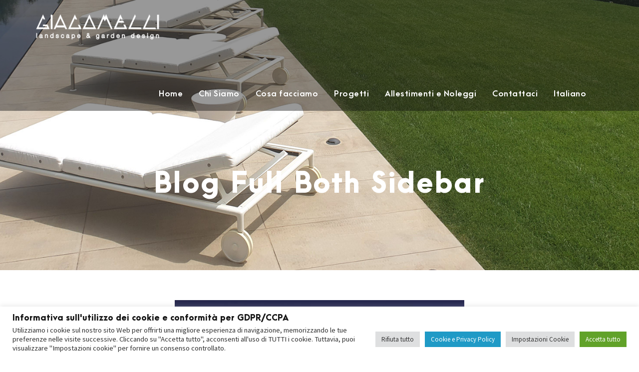

--- FILE ---
content_type: text/css
request_url: https://giacomelligiardini.it/wp-content/uploads/inteco-style-custom.css?1723451685&ver=6.6.4
body_size: 10608
content:
.inteco-body h1, .inteco-body h2, .inteco-body h3, .inteco-body h4, .inteco-body h5, .inteco-body h6{ margin-top: 0px; margin-bottom: 20px; line-height: 1.2; font-weight: 700; }
#poststuff .gdlr-core-page-builder-body h2{ padding: 0px; margin-bottom: 20px; line-height: 1.2; font-weight: 700; }
#poststuff .gdlr-core-page-builder-body h1{ padding: 0px; font-weight: 700; }

.gdlr-core-blog-date-wrapper .gdlr-core-blog-date-day{ font-size: 27px; font-weight: 800; letter-spacing: 0px; margin-bottom: 5px; }
.gdlr-core-blog-date-wrapper .gdlr-core-blog-date-month{ font-size: 17px; letter-spacing: 0px; text-transform: none; font-weight: 600; }
.gdlr-core-blog-date-wrapper{ border-right: 0px; padding-right: 0px; width: 40px; margin-right: 14px; margin-top: 0px; }

.gdlr-core-blog-full .gdlr-core-blog-title{ margin-bottom: 8px; }
.gdlr-core-blog-full .gdlr-core-blog-date-wrapper{ margin-top: 10px; }
.gdlr-core-blog-full .gdlr-core-blog-date-wrapper .gdlr-core-blog-date-day{ font-size: 30px; margin-bottom: 8px; }

.gdlr-core-blog-grid .gdlr-core-blog-grid-title-wrap{ overflow: hidden; }
.gdlr-core-blog-grid .gdlr-core-blog-title{ margin-bottom: 6px; }
.gdlr-core-blog-grid .gdlr-core-blog-info-wrapper{ border: none; padding: 0px; margin-bottom: 20px; }
.gdlr-core-blog-grid.gdlr-core-with-divider{ border-bottom-width: 3px; border-bottom-style: solid; }
.gdlr-core-blog-grid.gdlr-core-blog-grid-with-frame{ border-bottom-width: 0px; }
.gdlr-core-blog-info-wrapper .gdlr-core-head{ vertical-align: baseline; margin-right: 7px; }
.gdlr-core-blog-info-wrapper .gdlr-core-blog-info{ text-transform: uppercase; letter-spacing: 2px; font-size: 14px; font-weight: 600; margin-right: 14px; }

.gdlr-core-column-30 .gdlr-core-blog-grid-with-frame .gdlr-core-blog-grid-frame{ padding: 45px 40px 30px; }

.gdlr-core-excerpt-read-more.gdlr-core-button{ padding: 12px 28px; }

.gdlr-core-accordion-style-box-icon .gdlr-core-accordion-item-icon{ float: none; display: inline-block; }
.gdlr-core-accordion-style-box-icon .gdlr-core-accordion-item-title{ margin-top: 0px; margin-bottom: 20px; }
.gdlr-core-accordion-style-icon .gdlr-core-accordion-item-tab{ padding-top: 0px; }
.gdlr-core-accordion-style-icon .gdlr-core-accordion-item-icon{ font-size: 27px; margin-right: 26px; }
.gdlr-core-accordion-style-icon .gdlr-core-accordion-item-icon{ float: none; display: inline-block; vertical-align: middle; }
.gdlr-core-accordion-style-icon .gdlr-core-accordion-item-title{ border-bottom-width: 1px; border-bottom-style: solid; padding-bottom: 20px; letter-spacing: 0px; }

.gdlr-core-filterer-wrap.gdlr-core-style-text{ font-size: 16px; font-weight: bold; text-transform: none; letter-spacing: 1px; letter-spacing: 1px; }
.gdlr-core-filterer-wrap.gdlr-core-style-text .gdlr-core-filterer{ margin: 0px 12px; }

.gdlr-core-personnel-item .gdlr-core-personnel-list-title{ margin-bottom: 5px; }
.gdlr-core-personnel-style-grid .gdlr-core-personnel-list-divider{ padding-top: 8px; }
.gdlr-core-personnel-style-grid .gdlr-core-personnel-list-position{ margin-bottom: 5px; }
.gdlr-core-personnel-style-grid .gdlr-core-personnel-list-divider{ width: auto; }
.gdlr-core-social-network-item .gdlr-core-social-network-icon{ margin-left: 15px; font-size: 18px; }

.gdlr-core-title-item .gdlr-core-title-item-link{ font-weight: bold; }
.gdlr-core-title-item .gdlr-core-title-item-link:after{ content: "\f178"; margin-left: 15px; font-family: fontAwesome; }
.gdlr-core-title-item .gdlr-core-title-item-divider{ display: inline-block; width: 230px; margin-left: 25px;
	position: static; margin-top: 0px; top: auto; }
.gdlr-core-title-item-caption-top.gdlr-core-left-align .gdlr-core-title-item-link, 
.gdlr-core-title-item-caption-bottom.gdlr-core-left-align .gdlr-core-title-item-link, 
.gdlr-core-title-item-caption-right.gdlr-core-left-align .gdlr-core-title-item-link{ font-style: normal; top: auto; bottom: 5px; }

.gdlr-core-block-item-title-wrap .gdlr-core-block-item-read-more{ position: absolute; right: 0px; bottom: 5px; font-weight: bold; }
.gdlr-core-block-item-title-wrap .gdlr-core-block-item-read-more:after{ content: "\f178"; margin-left: 15px; font-family: fontAwesome; }
.gdlr-core-block-item-title-wrap.gdlr-core-left-align .gdlr-core-separator { border-bottom-width: 1px; border-bottom-style: solid; width: 230px;
	border-right: 0px; height: 0px; transform: none; -moz-transform: none; -webkit-transform: none; }

.gdlr-core-testimonial-item .gdlr-core-testimonial-content{ font-style: normal; font-weight: 800; margin-bottom: 31px; }
.gdlr-core-testimonial-item .gdlr-core-testimonial-title{ font-size: 22px; text-transform: none; letter-spacing: 0px; line-height: 1; margin-bottom: 4px; }
.gdlr-core-testimonial-item .gdlr-core-testimonial-position{ font-size: 18px; font-weight: 500; font-style: normal; }	
.gdlr-core-testimonial-style-center .gdlr-core-testimonial-quote{ font-size: 100px; font-weight: 700; padding: 15px 0px 15px; }

html .gdlr-core-product-thumbnail span.onsale{ font-size: 15px; width: 70px; height: 70px; text-align: center; padding: 12px 0px 0px; left: 15px; top: 15px; z-index: 0; }
.gdlr-core-product-grid .gdlr-core-product-title{ font-size: 20px; font-weight: 800; margin-bottom: 8px; }
.gdlr-core-product-grid .gdlr-core-product-price{ font-size: 18px; }

.gdlr-core-product-item.woocommerce .gdlr-core-product-thumbnail-info{ position: absolute; top: 0; left: 0px; right: 0px; bottom: 0px; background: rgba(255,255,255,0.8); }
.gdlr-core-product-item.woocommerce .gdlr-core-product-thumbnail-info > a{ float: none; width: auto; height: auto; padding: 0px; margin-top: -38px;
	font-size: 19px; font-weight: 700; position: absolute; left: 0px; right: 0px; top: 50%; bottom: auto; color: #0c0c0c; background: transparent; }
.gdlr-core-product-item.woocommerce .gdlr-core-product-thumbnail-info .icon_cart_alt:before{ content: "\e013"; }
.gdlr-core-product-item.woocommerce .gdlr-core-product-thumbnail-info i{ font-size: 34px; font-weight: normal; line-height: 34px; display: block; margin-bottom: 23px; margin-right: 0px; }
.gdlr-core-product-item.woocommerce .gdlr-core-product-thumbnail-info > a.added_to_cart:before{ font-size: 34px; font-weight: normal; line-height: 34px; display: block; margin-bottom: 25px; margin-right: 0px; }

.gdlr-core-portfolio-grid .gdlr-core-portfolio-content-wrap .gdlr-core-portfolio-info{ font-size: 15px; font-style: normal; }
[data-layout="masonry"] .gdlr-core-item-list .gdlr-core-portfolio-thumbnail{ margin-right: -1px; }
.gdlr-core-body .gdlr-core-load-more-wrap .gdlr-core-load-more{ font-size: 13.5px; margin-top: 10px; padding: 0px 0px 7px; letter-spacing: 1px; border-bottom-width: 3px; border-bottom-style: solid; background: transparent; }
.gdlr-core-body .gdlr-core-load-more-wrap .gdlr-core-load-more:hover{ background: transparent; }

.gdlr-core-counter-item .gdlr-core-counter-item-number{ margin-bottom: 5px; letter-spacing: 3px; }
.gdlr-core-counter-item .gdlr-core-counter-item-bottom-text{ letter-spacing: 2px; } 
.gdlr-core-gallery-item .gdlr-core-gallery-caption{ font-style: normal; }
.gdlr-core-price-table .gdlr-core-price-table-price{ padding: 40px 20px 40px; }
.gdlr-core-price-table.gdlr-core-active .gdlr-core-price-table-price{ padding: 51px 20px 50px; }
.gdlr-core-skill-bar-item.gdlr-core-size-small .gdlr-core-skill-bar-head{ font-size: 15px; }
.gdlr-core-skill-bar-item .gdlr-core-skill-bar-title{ text-transform: none; letter-spacing: 0px; }
.gdlr-core-flexslider .flex-control-nav li{ margin: 0px 4px; }
.gdlr-core-recent-portfolio-widget{ max-width: 79px; margin-right: 15px; margin-bottom: 15px; }
.gdlr-core-input-wrap.gdlr-core-large input:not([type="button"]):not([type="submit"]):not([type="file"]){ padding: 18px 22px; }
.gdlr-core-input-wrap input[type="button"], .gdlr-core-input-wrap input[type="submit"], .gdlr-core-input-wrap input[type="reset"]{ padding: 19px 33px; }
.gdlr-core-portfolio-thumbnail .gdlr-core-portfolio-info{ font-style: normal; }
.gdlr-core-portfolio-thumbnail.gdlr-core-style-title-tag .gdlr-core-portfolio-info { margin-top: 10px; }

@media only screen and (max-width: 999px){
	.gdlr-core-title-item .gdlr-core-title-item-divider{ margin-left: 0px; }
	.gdlr-core-title-item .gdlr-core-title-item-title{ display: block; }
	.gdlr-core-block-item-title-wrap .gdlr-core-block-item-read-more{ position: static; }
	.gdlr-core-block-item-title-wrap{ margin-left: 0px !important; }
}
body.inteco-boxed .inteco-body-wrapper{ margin-top: 0px; margin-bottom: 0px; } 
.inteco-body-wrapper.inteco-with-frame, body.inteco-full .inteco-fixed-footer{ margin: 0px; } 
.inteco-body-background{ opacity: 1; } 
.inteco-background-pattern .inteco-body-outer-wrapper{ background-image: url(https://giacomelligiardini.it/wp-content/plugins/goodlayers-core/include/images/pattern/pattern-1.png); } 
.inteco-item-pdlr, .gdlr-core-item-pdlr{ padding-left: 20px; padding-right: 20px; }.inteco-item-rvpdlr, .gdlr-core-item-rvpdlr{ margin-left: -20px; margin-right: -20px; }.gdlr-core-metro-rvpdlr{ margin-top: -20px; margin-right: -20px; margin-bottom: -20px; margin-left: -20px; }.inteco-item-mglr, .gdlr-core-item-mglr, .inteco-navigation .sf-menu > .inteco-mega-menu .sf-mega,.sf-menu.inteco-top-bar-menu > .inteco-mega-menu .sf-mega{ margin-left: 20px; margin-right: 20px; }.inteco-body .gdlr-core-personnel-item .gdlr-core-flexslider.gdlr-core-with-outer-frame-element .flex-viewport, .inteco-body .gdlr-core-hover-box-item .gdlr-core-flexslider.gdlr-core-with-outer-frame-element .flex-viewport,.inteco-body .gdlr-core-blog-item .gdlr-core-flexslider.gdlr-core-with-outer-frame-element .flex-viewport{ padding-top: 20px; margin-top: -20px; padding-right: 20px; margin-right: -20px; padding-left: 20px; margin-left: -20px; padding-bottom: 20px; margin-bottom: -20px; }.gdlr-core-pbf-wrapper-container-inner{ width: calc(100% - 20px - 20px); } 
.inteco-container, .gdlr-core-container, body.inteco-boxed .inteco-body-wrapper, body.inteco-boxed .inteco-fixed-footer .inteco-footer-wrapper, body.inteco-boxed .inteco-fixed-footer .inteco-copyright-wrapper{ max-width: 1340px; } 
.inteco-body-front .gdlr-core-container, .inteco-body-front .inteco-container{ padding-left: 20px; padding-right: 20px; }.inteco-body-front .inteco-container .inteco-container, .inteco-body-front .inteco-container .gdlr-core-container, .inteco-body-front .gdlr-core-container .gdlr-core-container{ padding-left: 0px; padding-right: 0px; } 
.inteco-top-bar-container.inteco-top-bar-custom-container{ max-width: 1140px; } 
.inteco-top-bar-container.inteco-top-bar-full{ padding-right: 15px; padding-left: 15px; } 
.inteco-top-bar{ padding-top: 10px; } 
.inteco-top-bar{ padding-bottom: 10px; }.inteco-top-bar .inteco-top-bar-menu > li > a{ padding-bottom: 10px; }.sf-menu.inteco-top-bar-menu > .inteco-mega-menu .sf-mega, .sf-menu.inteco-top-bar-menu > .inteco-normal-menu ul{ margin-top: 10px; } 
.inteco-top-bar{ font-size: 15px; } 
.inteco-top-bar{ border-bottom-width: 0px; } 
.inteco-header-style-plain{ border-bottom-width: 0px; } 
.inteco-header-background-transparent .inteco-top-bar-background{ opacity: 0; } 
.inteco-header-background-transparent .inteco-header-background{ opacity: 0.43; } 
.inteco-navigation-bar-wrap.inteco-style-transparent .inteco-navigation-background{ opacity: 0.5; } 
.inteco-header-boxed-wrap .inteco-top-bar-background{ opacity: 0; } 
.inteco-header-boxed-wrap .inteco-top-bar-background{ margin-bottom: -0px; } 
.inteco-header-style-boxed{ margin-top: 0px; } 
.inteco-header-container.inteco-header-custom-container{ max-width: 1140px; } 
.inteco-header-container.inteco-header-full{ padding-right: 48px; padding-left: 48px; } 
.inteco-header-boxed-wrap .inteco-header-background{ border-radius: 3px; -moz-border-radius: 3px; -webkit-border-radius: 3px; } 
.inteco-header-style-boxed .inteco-header-container-item{ padding-left: 30px; padding-right: 30px; }.inteco-navigation-right{ right: 30px; } .inteco-navigation-left{ left: 30px; } 
.inteco-header-style-plain.inteco-style-splitted-menu .inteco-navigation .sf-menu > li > a{ padding-top: 0px; } .inteco-header-style-plain.inteco-style-splitted-menu .inteco-main-menu-left-wrap,.inteco-header-style-plain.inteco-style-splitted-menu .inteco-main-menu-right-wrap{ padding-top: 0px; } 
.inteco-header-style-boxed.inteco-style-splitted-menu .inteco-navigation .sf-menu > li > a{ padding-top: 0px; } .inteco-header-style-boxed.inteco-style-splitted-menu .inteco-main-menu-left-wrap,.inteco-header-style-boxed.inteco-style-splitted-menu .inteco-main-menu-right-wrap{ padding-top: 0px; } 
.inteco-navigation .sf-menu > li{ padding-left: 16px; padding-right: 16px; } 
.inteco-navigation .inteco-main-menu{ margin-left: 0px; } 
.inteco-header-side-nav{ width: 340px; }.inteco-header-side-content.inteco-style-left{ margin-left: 340px; }.inteco-header-side-content.inteco-style-right{ margin-right: 340px; } 
.inteco-header-side-nav.inteco-style-side{ padding-left: 70px; padding-right: 70px; }.inteco-header-side-nav.inteco-style-left .sf-vertical > li > ul.sub-menu{ padding-left: 70px; }.inteco-header-side-nav.inteco-style-right .sf-vertical > li > ul.sub-menu{ padding-right: 70px; } 
 .inteco-navigation .sf-vertical > li{ padding-top: 16px; padding-bottom: 16px; } 
.inteco-header-style-bar .inteco-logo-right-text{ padding-top: 30px; } 
.inteco-logo{ padding-top: 20px; } 
.inteco-logo{ padding-bottom: 46px; } 
.inteco-logo-inner{ max-width: 260px; } 
@media only screen and (max-width: 999px){ .inteco-mobile-header .inteco-logo-inner{ max-width: 150px; } } 
@media only screen and (max-width: 767px){ .inteco-mobile-header .inteco-logo-inner{ max-width: 120px; } } 
.inteco-navigation, .inteco-header-right-social{ padding-top: 47px; }.inteco-navigation-top{ top: 47px; } 
.inteco-navigation .sf-menu > li > a{ padding-bottom: 20px; } 
.inteco-navigation .inteco-main-menu{ padding-right: 38px; } 
.inteco-main-menu-right-wrap{ margin-top: 4px; } 
.inteco-fixed-navigation.inteco-style-slide .inteco-logo-inner img{ max-height: none !important; }.inteco-animate-fixed-navigation.inteco-header-style-plain .inteco-logo-inner, .inteco-animate-fixed-navigation.inteco-header-style-boxed .inteco-logo-inner{ max-width: 80px; } 
.inteco-animate-fixed-navigation.inteco-header-style-plain .inteco-logo, .inteco-animate-fixed-navigation.inteco-header-style-boxed .inteco-logo{ padding-top: 23px; } 
.inteco-animate-fixed-navigation.inteco-header-style-plain .inteco-logo, .inteco-animate-fixed-navigation.inteco-header-style-boxed .inteco-logo{ padding-bottom: 30px; } 
.inteco-animate-fixed-navigation.inteco-header-style-plain .inteco-navigation, .inteco-animate-fixed-navigation.inteco-header-style-boxed .inteco-navigation, .inteco-animate-fixed-navigation.inteco-header-style-plain .inteco-header-right-social{ padding-top: 28px; }.inteco-animate-fixed-navigation.inteco-header-style-plain .inteco-navigation-top, .inteco-animate-fixed-navigation.inteco-header-style-boxed .inteco-navigation-top{ top: 28px; } 
.inteco-animate-fixed-navigation.inteco-header-style-plain .inteco-navigation .sf-menu > li > a, .inteco-animate-fixed-navigation.inteco-header-style-boxed .inteco-navigation .sf-menu > li > a{ padding-bottom: 28px; } 
.inteco-page-title-wrap.inteco-style-custom .inteco-page-title-content{ padding-top: 120px; } 
.inteco-page-title-wrap.inteco-style-custom .inteco-page-title-content{ padding-bottom: 155px; } 
.inteco-page-title-wrap.inteco-style-custom .inteco-page-caption{ margin-top: 13px; } 
.inteco-page-title-wrap .inteco-page-title{ text-transform: none; } 
.inteco-page-title-wrap.inteco-style-custom .inteco-page-title{ font-size: 38px; } 
.inteco-page-title-wrap.inteco-style-custom .inteco-page-title{ letter-spacing: 0px; } 
.inteco-page-title-wrap.inteco-style-custom .inteco-page-caption{ font-size: 20px; } 
.inteco-page-title-wrap.inteco-style-custom .inteco-page-caption{ letter-spacing: 0px; } 
.inteco-page-title-wrap .inteco-page-title-top-gradient{ height: 413px; } 
.inteco-page-title-wrap .inteco-page-title-bottom-gradient{ height: 413px; } 
.inteco-page-title-wrap .inteco-page-title-overlay{ opacity: 0; } 
.inteco-page-title-wrap, body.single-product .inteco-header-transparent-substitute{ background-image: url(https://giacomelligiardini.it/wp-content/uploads/2019/11/Giacomelli-Giardini_04.jpg); } 
body.single-portfolio .inteco-page-title-wrap{ background-image: url(https://giacomelligiardini.it/wp-content/uploads/2018/09/port-title-bg-1.jpg); } 
body.single-product .inteco-header-transparent-substitute{ background-image: url(https://giacomelligiardini.it/wp-content/uploads/2018/09/port-title-bg-1.jpg); } 
.inteco-not-found-wrap .inteco-not-found-background{ background-image: url(https://giacomelligiardini.it/wp-content/uploads/2019/11/Giacomelli_Slide_05.jpg); } 
.inteco-not-found-wrap .inteco-not-found-background{ opacity: 0.27; } 
.inteco-blog-title-wrap.inteco-style-custom .inteco-blog-title-content{ padding-top: 65px; } 
.inteco-blog-title-wrap.inteco-style-custom .inteco-blog-title-content{ padding-bottom: 130px; } 
.inteco-blog-title-wrap{ background-image: url(https://giacomelligiardini.it/wp-content/uploads/2018/09/port-title-bg-1.jpg); } 
.inteco-blog-title-wrap.inteco-feature-image .inteco-blog-title-top-overlay{ height: 413px; } 
.inteco-blog-title-wrap.inteco-feature-image .inteco-blog-title-bottom-overlay{ height: 413px; } 
.inteco-blog-title-wrap .inteco-blog-title-overlay{ opacity: 0.12; } 
body.single-post .inteco-sidebar-style-none, body.blog .inteco-sidebar-style-none, .inteco-blog-style-2 .inteco-comment-content{ max-width: 900px; } 
.gdlr-core-portfolio-thumbnail .gdlr-core-portfolio-icon{ font-size: 30px; } 
.inteco-footer-wrapper{ background-image: url(); background-size: cover; } 
.inteco-footer-wrapper{ padding-top: 39px; } 
.inteco-footer-wrapper{ padding-bottom: 19px; } 
.inteco-copyright-container{ padding-top: 33px; } 
.inteco-copyright-container{ padding-bottom: 33px; } 
.inteco-body h1, .inteco-body h2, .inteco-body h3, .inteco-body h4, .inteco-body h5, .inteco-body h6, .inteco-body .inteco-title-font,.inteco-body .gdlr-core-title-font{ font-family: ArcaMajora Heavy; }.gdlr-core-body .gdlr-core-load-more, .gdlr-core-body .gdlr-core-button, .inteco-body .inteco-button, .inteco-body input[type="button"], .inteco-body input[type="submit"], .gdlr-core-title-item .gdlr-core-title-item-link, .gdlr-core-block-item-title-wrap .gdlr-core-block-item-read-more, .gdlr-core-filterer-wrap, .woocommerce-breadcrumb, .woocommerce span.onsale, .gdlr-core-port-info-item, .single-product.woocommerce div.product p.price .woocommerce-Price-amount, .single-product.woocommerce #review_form #respond label{ font-family: ArcaMajora Heavy; } 
.inteco-navigation .sf-menu > li > a, .inteco-navigation .sf-vertical > li > a, .inteco-navigation-font{ font-family: ArcaMajora Bold; } 
.inteco-body, .inteco-body .gdlr-core-content-font, .inteco-body input, .inteco-body textarea, .inteco-body button, .inteco-body select, .inteco-body .inteco-content-font, .gdlr-core-audio .mejs-container *{ font-family: "Source Sans Pro", sans-serif; } 
.inteco-body .gdlr-core-info-font, .inteco-body .inteco-info-font{ font-family: ArcaMajora Bold; } 
.inteco-body .gdlr-core-blog-info-font, .inteco-body .inteco-blog-info-font{ font-family: "Source Sans Pro", sans-serif; } 
.inteco-body .gdlr-core-quote-font, blockquote{ font-family: "Source Sans Pro", sans-serif; } 
.inteco-body .gdlr-core-testimonial-content{ font-family: ArcaMajora Bold; } 
.inteco-body h1{ font-size: 52px; } 
.inteco-body h2, #poststuff .gdlr-core-page-builder-body h2{ font-size: 48px; } 
.inteco-body h3{ font-size: 36px; } 
.inteco-body h4{ font-size: 28px; } 
.inteco-body h5{ font-size: 22px; } 
.inteco-body h6{ font-size: 18px; } 
.inteco-body{ font-size: 17px; } 
.inteco-body, .inteco-body p, .inteco-line-height, .gdlr-core-line-height{ line-height: 1.8; } 
.inteco-navigation .sf-menu > li > a, .inteco-navigation .sf-vertical > li > a{ font-size: 16px; } 
.inteco-navigation .sf-menu > li > a, .inteco-navigation .sf-vertical > li > a{ font-weight: 600; } 
.inteco-navigation .sf-menu > li > a, .inteco-navigation .sf-vertical > li > a{ text-transform: none; } 
.inteco-main-menu-right-button{ font-size: 11px; } 
.inteco-main-menu-right-button{ text-transform: none; } 
.inteco-sidebar-area .inteco-widget-title{ font-size: 13px; } 
.inteco-sidebar-area .inteco-widget-title{ font-weight: 800; } 
.inteco-sidebar-area .inteco-widget-title{ letter-spacing: 2px; } 
.inteco-sidebar-area .inteco-widget-title{ text-transform: uppercase; } 
.inteco-footer-wrapper .inteco-widget-title{ font-size: 20px; } 
.inteco-footer-wrapper .inteco-widget-title{ font-weight: 700; } 
.inteco-footer-wrapper .inteco-widget-title{ letter-spacing: 0px; } 
.inteco-footer-wrapper .inteco-widget-title{ text-transform: none; } 
.inteco-footer-wrapper{ font-size: 16px; } 
.inteco-footer-wrapper .widget_text{ font-weight: 400; } 
.inteco-footer-wrapper .widget_text{ text-transform: none; } 
.inteco-copyright-text, .inteco-copyright-left, .inteco-copyright-right{ font-size: 17px; } 
.inteco-copyright-text, .inteco-copyright-left, .inteco-copyright-right{ letter-spacing: 0px; } 
.inteco-copyright-text, .inteco-copyright-left, .inteco-copyright-right{ text-transform: none; } 
.inteco-top-bar-background{ background-color: #222222; } 
.inteco-body .inteco-top-bar{ border-bottom-color: #ffffff; } 
.inteco-top-bar{ color: #ffffff; } 
.inteco-body .inteco-top-bar a{ color: #ffffff; } 
.inteco-body .inteco-top-bar a:hover{ color: #ffffff; } 
.inteco-top-bar .inteco-top-bar-right-social a, .inteco-body .inteco-header-right-social a{ color: #ffffff; } 
.inteco-top-bar .inteco-top-bar-right-social a:hover, .inteco-body .inteco-header-right-social a:hover{ color: #b39a96; } 
.inteco-header-background, .inteco-sticky-menu-placeholder, .inteco-header-style-boxed.inteco-fixed-navigation{ background-color: #0f0f0f; } 
.inteco-header-wrap.inteco-header-style-plain{ border-color: #e8e8e8; } 
.inteco-header-side-nav.inteco-style-side-toggle .inteco-logo{ background-color: #ffffff; } 
.inteco-header-style-plain.inteco-style-float-left .inteco-logo-bottom-divider{ background: #b39a96; }.inteco-header-style-plain.inteco-style-float-left .inteco-logo-bottom-divider{background: -webkit-linear-gradient(to left, rgba(179, 154, 150, 1), rgba(179, 154, 150, 0.1)); background: -o-linear-gradient(to left, rgba(179, 154, 150, 1), rgba(179, 154, 150, 0.1)); background: -moz-linear-gradient(to left, rgba(179, 154, 150, 1), rgba(179, 154, 150, 0.1)); background: linear-gradient(to left, rgba(179, 154, 150, 1), rgba(179, 154, 150, 0.1)); } 
.inteco-top-menu-button i, .inteco-mobile-menu-button i{ color: #ffffff; }.inteco-mobile-button-hamburger:before, .inteco-mobile-button-hamburger:after, .inteco-mobile-button-hamburger span{ background: #ffffff; } 
.inteco-main-menu-right .inteco-top-menu-button, .inteco-mobile-menu .inteco-mobile-menu-button{ border-color: #ffffff; } 
.inteco-top-search-wrap{ background-color: #000000; background-color: rgba(0, 0, 0, 0.88); } 
.inteco-top-cart-content-wrap .inteco-top-cart-content{ background-color: #232323; } 
.inteco-top-cart-content-wrap .inteco-top-cart-content span, .inteco-top-cart-content-wrap .inteco-top-cart-content span.woocommerce-Price-amount.amount{ color: #b5b5b5; } 
.inteco-top-cart-content-wrap .inteco-top-cart-button,.inteco-top-cart-content-wrap .inteco-top-cart-button:hover{ color: #ffffff; } 
.inteco-top-cart-content-wrap .inteco-top-cart-checkout-button, .inteco-top-cart-content-wrap .inteco-top-cart-checkout-button:hover{ color: #b39a96; } 
.inteco-body .inteco-breadcrumbs, .inteco-body .inteco-breadcrumbs a span, .gdlr-core-breadcrumbs-item, .gdlr-core-breadcrumbs-item a span{ color: #c0c0c0; } 
.inteco-body .inteco-breadcrumbs span, .inteco-body .inteco-breadcrumbs a:hover span, .gdlr-core-breadcrumbs-item span, .gdlr-core-breadcrumbs-item a:hover span{ color: #777777; } 
.inteco-navigation-background{ background-color: #f4f4f4; } 
.inteco-navigation-bar-wrap{ border-color: #e8e8e8; } 
.inteco-navigation .inteco-navigation-slide-bar{ border-color: #b39a96; }.inteco-navigation .inteco-navigation-slide-bar:before{ border-bottom-color: #b39a96; } 
.sf-menu > li > a, .sf-vertical > li > a{ color: #ffffff; } 
.sf-menu > li > a:hover, .sf-menu > li.current-menu-item > a, .sf-menu > li.current-menu-ancestor > a, .sf-vertical > li > a:hover, .sf-vertical > li.current-menu-item > a, .sf-vertical > li.current-menu-ancestor > a{ color: #ffffff; } 
.sf-menu > .inteco-normal-menu li, .sf-menu > .inteco-mega-menu > .sf-mega, .sf-vertical ul.sub-menu li, ul.sf-menu > .menu-item-language li{ background-color: #191919; } 
.sf-menu > li > .sub-menu a, .sf-menu > .inteco-mega-menu > .sf-mega a, .sf-vertical ul.sub-menu li a{ color: #bebebe; } 
.sf-menu > li > .sub-menu a:hover, .sf-menu > li > .sub-menu .current-menu-item > a, .sf-menu > li > .sub-menu .current-menu-ancestor > a, .sf-menu > .inteco-mega-menu > .sf-mega a:hover, .sf-menu > .inteco-mega-menu > .sf-mega .current-menu-item > a, .sf-vertical > li > .sub-menu a:hover, .sf-vertical > li > .sub-menu .current-menu-item > a, .sf-vertical > li > .sub-menu .current-menu-ancestor > a{ color: #ffffff; } 
.sf-menu > li > .sub-menu a:hover, .sf-menu > li > .sub-menu .current-menu-item > a, .sf-menu > li > .sub-menu .current-menu-ancestor > a, .sf-menu > .inteco-mega-menu > .sf-mega a:hover, .sf-menu > .inteco-mega-menu > .sf-mega .current-menu-item > a, .sf-vertical > li > .sub-menu a:hover, .sf-vertical > li > .sub-menu .current-menu-item > a, .sf-vertical > li > .sub-menu .current-menu-ancestor > a{ background-color: #1c1c1c; } 
.inteco-navigation .sf-menu > .inteco-mega-menu .sf-mega-section-inner > a{ color: #ffffff; } 
.inteco-navigation .sf-menu > .inteco-mega-menu .sf-mega-section{ border-color: #424242; } 
.mm-navbar .mm-title, .mm-navbar .mm-btn, ul.mm-listview li > a, ul.mm-listview li > span{ color: #979797; }ul.mm-listview li a{ border-color: #979797; }.mm-arrow:after, .mm-next:after, .mm-prev:before{ border-color: #979797; } 
.mm-navbar .mm-title:hover, .mm-navbar .mm-btn:hover, ul.mm-listview li a:hover, ul.mm-listview li > span:hover, ul.mm-listview li.current-menu-item > a, ul.mm-listview li.current-menu-ancestor > a, ul.mm-listview li.current-menu-ancestor > span{ color: #ffffff; } 
.mm-menu{ background-color: #1f1f1f; } 
ul.mm-listview li{ border-color: #626262; } 
.inteco-overlay-menu-content{ background-color: #000000; background-color: rgba(0, 0, 0, 0.88); } 
.inteco-overlay-menu-content ul.menu > li, .inteco-overlay-menu-content ul.sub-menu ul.sub-menu{ border-color: #424242; } 
.inteco-overlay-menu-content ul li a, .inteco-overlay-menu-content .inteco-overlay-menu-close{ color: #ffffff; } 
.inteco-overlay-menu-content ul li a:hover{ color: #a8a8a8; } 
.inteco-bullet-anchor a:before{ background-color: #777777; } 
.inteco-bullet-anchor a:hover, .inteco-bullet-anchor a.current-menu-item{ border-color: #ffffff; }.inteco-bullet-anchor a:hover:before, .inteco-bullet-anchor a.current-menu-item:before{ background: #ffffff; } 
.inteco-main-menu-search i, .inteco-main-menu-cart i{ color: #ffffff; } 
.inteco-main-menu-cart > .inteco-top-cart-count{ background-color: #b39a96; } 
.inteco-main-menu-cart > .inteco-top-cart-count{ color: #ffffff; } 
.inteco-body .inteco-main-menu-right-button{ color: #333333; } 
.inteco-body .inteco-main-menu-right-button:hover{ color: #555555; } 
.inteco-body .inteco-main-menu-right-button{ border-color: #333333; } 
.inteco-body .inteco-main-menu-right-button:hover{ border-color: #555555; } 
.inteco-page-preload{ background-color: #ffffff; } 
.inteco-body-outer-wrapper, body.inteco-full .inteco-body-wrapper, .inteco-header-side-content{ background-color: #ffffff; } 
body.inteco-boxed .inteco-body-wrapper, .gdlr-core-page-builder .gdlr-core-page-builder-body.gdlr-core-pb-livemode{ background-color: #ffffff; } 
.inteco-page-title-wrap .inteco-page-title{ color: #ffffff; } 
.inteco-page-title-wrap .inteco-page-caption{ color: #ffffff; }.inteco-page-title-wrap .inteco-page-caption .woocommerce-breadcrumb, .inteco-page-title-wrap .inteco-page-caption .woocommerce-breadcrumb a{ color: #ffffff; } 
.inteco-page-title-wrap .inteco-page-title-overlay{ background-color: #000000; } 
.inteco-page-title-wrap .inteco-page-title-top-gradient{ background: -webkit-linear-gradient(to top, rgba(0, 0, 0, 0), rgba(0, 0, 0, 1)); background: -o-linear-gradient(to top, rgba(0, 0, 0, 0), rgba(0, 0, 0, 1)); background: -moz-linear-gradient(to top, rgba(0, 0, 0, 0), rgba(0, 0, 0, 1)); background: linear-gradient(to top, rgba(0, 0, 0, 0), rgba(0, 0, 0, 1)); }.inteco-page-title-wrap .inteco-page-title-bottom-gradient{ background: -webkit-linear-gradient(to bottom, rgba(0, 0, 0, 0), rgba(0, 0, 0, 1)); background: -o-linear-gradient(to bottom, rgba(0, 0, 0, 0), rgba(0, 0, 0, 1)); background: -moz-linear-gradient(to bottom, rgba(0, 0, 0, 0), rgba(0, 0, 0, 1)); background: linear-gradient(to bottom, rgba(0, 0, 0, 0), rgba(0, 0, 0, 1)); } 
.inteco-body, .inteco-body span.wpcf7-not-valid-tip{ color: #6b6b6b; } 
.inteco-body h1, .inteco-body h2, .inteco-body h3, .inteco-body h4, .inteco-body h5, .inteco-body h6{ color: #161616; }.woocommerce table.shop_attributes th, .woocommerce table.shop_table th, .single-product.woocommerce div.product .product_meta .inteco-head{ color: #161616; } 
.inteco-body a{ color: #3d3d3d; } 
.inteco-body a:hover{ color: #606060; } 
.inteco-body *{ border-color: #e6e6e6; }.inteco-body .gdlr-core-portfolio-single-nav-wrap{ border-color: #e6e6e6; }.gdlr-core-columnize-item .gdlr-core-columnize-item-content{ column-rule-color: #e6e6e6; -moz-column-rule-color: #e6e6e6; -webkit-column-rule-color: #e6e6e6; } 
.inteco-body input, .inteco-body textarea{ background-color: #f3f3f3; } 
.inteco-body input, .inteco-body textarea{ border-color: #e0e0e0; } 
.inteco-body input, .inteco-body textarea{ color: #4e4e4e; } 
.inteco-body ::-webkit-input-placeholder{  color: #5e5e5e; }.inteco-body ::-moz-placeholder{  color: #5e5e5e; }.inteco-body :-ms-input-placeholder{  color: #5e5e5e; }.inteco-body :-moz-placeholder{  color: #5e5e5e; } 
.inteco-not-found-wrap{ background-color: #23618e; } 
.inteco-not-found-wrap .inteco-not-found-head{ color: #ffffff; } 
.inteco-not-found-wrap .inteco-not-found-title{ color: #ffffff; } 
.inteco-not-found-wrap .inteco-not-found-caption{ color: #c3e7ff; } 
.inteco-not-found-wrap form.search-form input.search-field{ background-color: #000000; background-color: rgba(0, 0, 0, 0.4) } 
.inteco-not-found-wrap form.search-form input.search-field, .inteco-not-found-wrap .inteco-top-search-submit{ color: #ffffff; } .inteco-not-found-wrap input::-webkit-input-placeholder { color: #ffffff; } .inteco-not-found-wrap input:-moz-placeholder{ color: #ffffff; } .inteco-not-found-wrap input::-moz-placeholder{ color: #ffffff; } .inteco-not-found-wrap input:-ms-input-placeholder{ color: #ffffff; } 
.inteco-not-found-wrap .inteco-not-found-back-to-home a, .inteco-not-found-wrap .inteco-not-found-back-to-home a:hover{ color: #ffffff; } 
.inteco-sidebar-area .inteco-widget-title{ color: #383838; } 
.inteco-sidebar-area a{ color: #484848; }.widget_recent_entries ul li:before, .widget_recent_comments ul li:before, .widget_pages ul li:before, .widget_rss ul li:before, .widget_archive ul li:before, .widget_categories ul li:before, .widget_nav_menu ul li:before, .widget_meta ul li:before{ color: #484848; } 
.inteco-sidebar-area a:hover, .inteco-sidebar-area .current-menu-item > a{ color: #323232; } 
.gdlr-core-recent-post-widget .gdlr-core-blog-info i{ color: #9c9c9c; } 
.gdlr-core-recent-post-widget .gdlr-core-blog-info, .gdlr-core-recent-post-widget .gdlr-core-blog-info a, .gdlr-core-recent-post-widget .gdlr-core-blog-info a:hover{ color: #a0a0a0; } 
.gdlr-core-post-slider-widget-overlay .gdlr-core-post-slider-widget-title{ color: #ffffff; } 
.gdlr-core-post-slider-widget-overlay .gdlr-core-blog-info, .gdlr-core-post-slider-widget-overlay .gdlr-core-blog-info i, .gdlr-core-post-slider-widget-overlay .gdlr-core-blog-info a, .gdlr-core-post-slider-widget-overlay .gdlr-core-blog-info a:hover{ color: #9c9c9c; } 
.widget_search input.search-field{ color: #727272; }.widget_search input::-webkit-input-placeholder { color: #727272; }.widget_search input:-moz-placeholder{ color: #727272; }.widget_search input::-moz-placeholder{ color: #727272; }.widget_search input:-ms-input-placeholder{ color: #727272; } 
.widget_search input.search-field{ border-color: #f3f3f3; } 
.widget_search form:after{ border-color: #c7c7c7; } 
.inteco-body .tagcloud a, .inteco-body .tagcloud a:hover{ color: #ffffff; } 
.inteco-body .tagcloud a{ background-color: #af938f; } 
.inteco-body .tagcloud a{ border-color: #af938f; } 
ul.gdlr-core-twitter-widget-wrap li:before{ color: #303030; } 
ul.gdlr-core-twitter-widget-wrap li .gdlr-core-twitter-widget-date a, ul.gdlr-core-twitter-widget-wrap li .gdlr-core-twitter-widget-date a:hover{ color: #b5b5b5; } 
ul.gdlr-core-custom-menu-widget.gdlr-core-menu-style-list li a{ color: #4c4c4c; } 
ul.gdlr-core-custom-menu-widget.gdlr-core-menu-style-list li a:hover,ul.gdlr-core-custom-menu-widget.gdlr-core-menu-style-list li.current-menu-item a,ul.gdlr-core-custom-menu-widget.gdlr-core-menu-style-list li.current-menu-ancestor a{ color: #968481; } 
ul.gdlr-core-custom-menu-widget.gdlr-core-menu-style-list li a{ border-color: #776565; }ul.gdlr-core-custom-menu-widget.gdlr-core-menu-style-list li a:before{ color: #776565; } 
.inteco-footer-wrapper{ background-color: #1d1d1d; } 
.inteco-footer-wrapper .inteco-widget-title{ color: #ffffff; }.inteco-footer-wrapper h1, .inteco-footer-wrapper h3, .inteco-footer-wrapper h3, .inteco-footer-wrapper h4, .inteco-footer-wrapper h5, .inteco-footer-wrapper h6{ color: #ffffff; }  
.inteco-footer-wrapper{ color: #ababab; }.inteco-footer-wrapper .widget_recent_entries ul li:before, .inteco-footer-wrapper .widget_recent_comments ul li:before, .inteco-footer-wrapper .widget_pages ul li:before, .inteco-footer-wrapper .widget_rss ul li:before, .inteco-footer-wrapper .widget_archive ul li:before, .inteco-footer-wrapper .widget_categories ul li:before, .widget_nav_menu ul li:before, .inteco-footer-wrapper .widget_meta ul li:before{ color: #ababab; } 
.inteco-footer-wrapper a{ color: #b6b6b6; } 
.inteco-footer-wrapper a:hover{ color: #ffffff; } 
.inteco-footer-wrapper, .inteco-footer-wrapper *{ border-color: #444444; } 
.inteco-copyright-wrapper{ background-color: #111111; } 
.inteco-copyright-wrapper{ color: #af938f; } 
.inteco-copyright-wrapper a{ color: #838383; } 
.inteco-copyright-wrapper a:hover{ color: #838383; } 
.inteco-footer-back-to-top-button{ background-color: #dbdbdb; } 
.inteco-body .inteco-footer-back-to-top-button, .inteco-body .inteco-footer-back-to-top-button:hover{ color: #313131; } 
.inteco-body .inteco-blog-title-wrap .inteco-single-article-title{ color: #ffffff; } 
.inteco-blog-title-wrap .inteco-blog-info-wrapper, .inteco-blog-title-wrap .inteco-blog-info-wrapper a, .inteco-blog-title-wrap .inteco-blog-info-wrapper a:hover, .inteco-blog-title-wrap .inteco-blog-info-wrapper i{ color: #ffffff; } 
.inteco-blog-title-wrap .inteco-single-article-date-day{ color: #ffffff; } 
.inteco-blog-title-wrap .inteco-single-article-date-month, .inteco-single-article-date-wrapper .inteco-single-article-date-year{ color: #b1b1b1; } 
.inteco-blog-title-wrap .inteco-single-article-date-wrapper{ border-color: #ffffff; } 
.inteco-blog-title-wrap .inteco-blog-title-overlay{ background-color: #000000; } 
.inteco-blog-title-wrap.inteco-feature-image .inteco-blog-title-top-overlay{ background: -webkit-linear-gradient(to top, rgba(0, 0, 0, 0), rgba(0, 0, 0, 1)); background: -o-linear-gradient(to top, rgba(0, 0, 0, 0), rgba(0, 0, 0, 1)); background: -moz-linear-gradient(to top, rgba(0, 0, 0, 0), rgba(0, 0, 0, 1)); background: linear-gradient(to top, rgba(0, 0, 0, 0), rgba(0, 0, 0, 1)); }.inteco-blog-title-wrap.inteco-feature-image .inteco-blog-title-bottom-overlay{ background: -webkit-linear-gradient(to bottom, rgba(0, 0, 0, 0), rgba(0, 0, 0, 1)); background: -o-linear-gradient(to bottom, rgba(0, 0, 0, 0), rgba(0, 0, 0, 1)); background: -moz-linear-gradient(to bottom, rgba(0, 0, 0, 0), rgba(0, 0, 0, 1)); background: linear-gradient(to bottom, rgba(0, 0, 0, 0), rgba(0, 0, 0, 1)); } 
.inteco-single-author .inteco-single-author-title a, .inteco-single-author .inteco-single-author-title a:hover{ color: #464646; } 
.inteco-single-author .inteco-single-author-caption{ color: #b1b1b1; } 
.inteco-single-author-tags a, .inteco-single-author-tags a:hover{ color: #af938f; border-color: #af938f; } 
.inteco-single-nav a, .inteco-single-nav a:hover{ color: #af938f; } 
.inteco-blog-style-2 .inteco-single-nav-area-left .inteco-single-nav-area-overlay{ background-color: #af938f; } 
.inteco-blog-style-2 .inteco-single-nav-area-right .inteco-single-nav-area-overlay{ background-color: #af938f; } 
.inteco-blog-style-2 .inteco-single-related-post-wrap{ background-color: #f5f5f5; } 
.inteco-single-magazine-author-tags a, .inteco-single-magazine-author-tags a:hover{ color: #272727; } 
.inteco-single-magazine-author-tags a{ background-color: #f2f2f2; } 
.inteco-blog-magazine .inteco-single-author{ background-color: #f7f7f7; } 
.inteco-comments-area .inteco-comments-title, .inteco-comments-area .comment-author, .inteco-comments-area .comment-reply-title{ color: #464646; } 
.inteco-comments-area .comment-respond{ background-color: #ffffff; } 
.inteco-comments-area .comment-reply a, .inteco-comments-area .comment-reply a:hover{ color: #bcbcbc; } 
.inteco-comments-area .comment-time a, .inteco-comments-area .comment-time a:hover{ color: #b1b1b1; } 
.gdlr-core-blog-title a, .inteco-body .inteco-single-article-title, .inteco-body .inteco-single-article-title a{ color: #191919; } 
.gdlr-core-blog-title a:hover, .inteco-body .inteco-single-article-title a:hover{ color: #af938f; } 
.gdlr-core-sticky-banner, .inteco-sticky-banner{ color: #444444; } 
.gdlr-core-sticky-banner, .inteco-sticky-banner{ background-color: #f3f3f3; } 
.inteco-single-article .inteco-blog-info-wrapper, .inteco-single-article .inteco-blog-info-wrapper a, .inteco-single-article .inteco-blog-info-wrapper a:hover, .inteco-single-article .inteco-blog-info-wrapper i, .gdlr-core-blog-info-wrapper, .gdlr-core-blog-info-wrapper a, .gdlr-core-blog-info-wrapper a:hover, .gdlr-core-blog-info-wrapper i, .gdlr-core-blog-grid .gdlr-core-blog-info-date a{ color: #959595; } 
.gdlr-core-blog-date-wrapper .gdlr-core-blog-date-day, .inteco-single-article .inteco-single-article-date-day{ color: #353535; } 
.gdlr-core-blog-date-wrapper .gdlr-core-blog-date-month, .inteco-single-article .inteco-single-article-date-month{ color: #8a8a8a; } 
.gdlr-core-blog-grid.gdlr-core-blog-grid-with-frame, .gdlr-core-blog-full-frame, .gdlr-core-blog-list-frame, .gdlr-core-blog-link-format{ background-color: #ffffff; } 
.gdlr-core-opacity-on-hover{ background: #000; } 
.gdlr-core-style-2 .gdlr-core-blog-thumbnail .gdlr-core-blog-info-category{ background: #af938f; }.gdlr-core-blog-feature .gdlr-core-blog-info-category{ background: #af938f; }.gdlr-core-recent-post-widget-thumbnail .gdlr-core-blog-info-category{ background: #af938f; } 
.gdlr-core-blog-modern.gdlr-core-with-image .gdlr-core-blog-info-wrapper, .gdlr-core-blog-modern.gdlr-core-with-image .gdlr-core-blog-info-wrapper a, .gdlr-core-blog-modern.gdlr-core-with-image .gdlr-core-blog-info-wrapper i, .gdlr-core-blog-modern.gdlr-core-with-image .gdlr-core-blog-title a{ color: #ffffff; } .gdlr-core-blog-modern.gdlr-core-with-image .gdlr-core-blog-content{ color: #ffffff; }.gdlr-core-blog-metro.gdlr-core-with-image .gdlr-core-blog-info-wrapper, .gdlr-core-blog-metro.gdlr-core-with-image .gdlr-core-blog-info-wrapper a, .gdlr-core-blog-metro.gdlr-core-with-image .gdlr-core-blog-info-wrapper i, .gdlr-core-blog-metro.gdlr-core-with-image .gdlr-core-blog-title a{ color: #ffffff; } 
.inteco-blog-aside-format .inteco-single-article-content, .gdlr-core-blog-aside-format{ background-color: #af938f; }.inteco-blog-quote-format .inteco-single-article-content, .gdlr-core-blog-quote-format{ background-color: #af938f; } 
.inteco-blog-aside-format .inteco-single-article-content, .gdlr-core-blog-aside-format .gdlr-core-blog-content{ color: #ffffff; }.inteco-blog-quote-format .inteco-single-article-content blockquote, .inteco-blog-quote-format .inteco-single-article-content q, .inteco-blog-quote-format .inteco-single-article-content, .gdlr-core-blog-quote-format .gdlr-core-blog-content blockquote,.gdlr-core-blog-quote-format .gdlr-core-blog-content q,.gdlr-core-blog-quote-format .gdlr-core-blog-content{ color: #ffffff; } 
.gdlr-core-pagination a{ background-color: #f0f0f0; }body .page-links > a, body .nav-links > a, body .nav-links > span.dots{ background-color: #f0f0f0; } 
.gdlr-core-pagination a{ color: #828282; }body .page-links > a, body .nav-links > a, body .nav-links > span.dots{ color: #828282; } 
.gdlr-core-pagination a:hover, .gdlr-core-pagination a.gdlr-core-active, .gdlr-core-pagination span{ background-color: #937b79; }body .page-links > span, body .page-links > a:hover, body .nav-links > span.current, body .nav-links > a:hover{ background-color: #937b79; } 
.gdlr-core-pagination a:hover, .gdlr-core-pagination a.gdlr-core-active, .gdlr-core-pagination span{ color: #ffffff; }body .page-links > span, body .page-links > a:hover, body .nav-links > span.current, body .nav-links > a:hover{ color: #ffffff; } 
.gdlr-core-pagination.gdlr-core-with-border a{ color: #b4b4b4; border-color: #b4b4b4; }.gdlr-core-pagination.gdlr-core-style-plain a, .gdlr-core-pagination.gdlr-core-style-plain a:before, .gdlr-core-pagination.gdlr-core-style-plain span:before{ color: #b4b4b4; } 
.gdlr-core-pagination.gdlr-core-with-border a:hover, .gdlr-core-pagination.gdlr-core-with-border a.gdlr-core-active, .gdlr-core-pagination.gdlr-core-with-border span{ color: #424242; border-color: #424242; }.gdlr-core-pagination.gdlr-core-style-plain a:hover, .gdlr-core-pagination.gdlr-core-style-plain a.gdlr-core-active, .gdlr-core-pagination.gdlr-core-style-plain span{ color: #424242; } 
.gdlr-core-body .gdlr-core-load-more-wrap .gdlr-core-load-more, .gdlr-core-body .gdlr-core-load-more-wrap .gdlr-core-load-more:hover{ color: #968481; } 
.gdlr-core-body .gdlr-core-load-more-wrap .gdlr-core-load-more{ border-color: #968481; } 
.gdlr-core-portfolio-single-nav, .gdlr-core-portfolio-single-nav a, .gdlr-core-portfolio-single-nav a:hover{ color: #828282; } 
.gdlr-core-portfolio-grid.gdlr-core-style-with-frame .gdlr-core-portfolio-grid-frame, .gdlr-core-portfolio-grid2{ background-color: #ffffff; } 
.gdlr-core-portfolio-content-wrap .gdlr-core-portfolio-title a{ color: #191919; } 
.gdlr-core-port-info-item .gdlr-core-port-info-key, .gdlr-core-port-info2 .gdlr-core-port-info2-key{ color: #343434; } 
.gdlr-core-portfolio-content-wrap .gdlr-core-portfolio-info, .gdlr-core-portfolio-content-wrap .gdlr-core-portfolio-info a, .gdlr-core-portfolio-content-wrap .gdlr-core-portfolio-info a:hover{ color: #b1b1b1; } 
.gdlr-core-portfolio-grid2 .gdlr-core-portfolio-content-wrap .gdlr-core-portfolio-info{ background-color: #af938f; } 
.gdlr-core-portfolio-badge{ color: #0a0a0a; } 
.gdlr-core-portfolio-badge{ background-color: #af938f; } 
.gdlr-core-portfolio-thumbnail .gdlr-core-portfolio-icon, .gdlr-core-portfolio-thumbnail .gdlr-core-portfolio-title a, .gdlr-core-portfolio-thumbnail .gdlr-core-portfolio-title a:hover{ color: #ffffff; } 
.gdlr-core-portfolio-thumbnail .gdlr-core-portfolio-info, .gdlr-core-portfolio-thumbnail .gdlr-core-portfolio-info a, .gdlr-core-portfolio-thumbnail .gdlr-core-portfolio-info a:hover{ color: #cecece; } 
.gdlr-core-filterer-wrap.gdlr-core-style-text a{ color: #aaaaaa; } 
.gdlr-core-filterer-wrap.gdlr-core-style-text a:hover, .gdlr-core-filterer-wrap.gdlr-core-style-text a.gdlr-core-active{ color: #161616; }.gdlr-core-filterer-wrap.gdlr-core-style-text .gdlr-core-filterer-slide-bar{ border-bottom-color: #161616 } 
.gdlr-core-filterer-wrap.gdlr-core-style-button a{ color: #838383; } 
.gdlr-core-filterer-wrap.gdlr-core-style-button a{ background-color: #f1f1f1; } 
.gdlr-core-filterer-wrap.gdlr-core-style-button a:hover, .gdlr-core-filterer-wrap.gdlr-core-style-button a.gdlr-core-active{ color: #191919; } 
.gdlr-core-filterer-wrap.gdlr-core-style-button a:hover, .gdlr-core-filterer-wrap.gdlr-core-style-button a.gdlr-core-active{ background-color: #af938f; } 
.gdlr-core-price-table-item .gdlr-core-price-table{ background-color: #ffffff; } 
.gdlr-core-price-table .gdlr-core-price-table-head{ background-color: #3e3e3e; background: -webkit-linear-gradient(#3e3e3e, #3e3e3e); background: -o-linear-gradient(#3e3e3e, #3e3e3e); background: -moz-linear-gradient(#3e3e3e, #3e3e3e); background: linear-gradient(#3e3e3e, #3e3e3e); } 
.gdlr-core-price-table .gdlr-core-price-table-icon{ color: #ffffff; } 
.gdlr-core-price-table .gdlr-core-price-table-title{ color: #bfa4a4; } 
.gdlr-core-price-table .gdlr-core-price-table-caption{ color: #ffffff; } 
.gdlr-core-price-table .gdlr-core-price-table-price{ background-color: #f6f6f6; } 
.gdlr-core-price-table .gdlr-core-price-table-price-number, .gdlr-core-price-table .gdlr-core-price-prefix{ color: #323232; } 
.gdlr-core-price-table .gdlr-core-price-suffix{ color: #191919; } 
body .gdlr-core-price-table .gdlr-core-price-table-button, body .gdlr-core-price-table .gdlr-core-price-table-button:hover{ color: #ffffff; } 
body .gdlr-core-price-table .gdlr-core-price-table-button, body .gdlr-core-price-table .gdlr-core-price-table-button:hover{ background-color: #383838; background: -webkit-linear-gradient(#383838, #383838); background: -o-linear-gradient(#383838, #383838); background: -moz-linear-gradient(#383838, #383838); background: linear-gradient(#383838, #383838); } 
.gdlr-core-price-table .gdlr-core-price-table-content *{ border-color: #e5e5e5; } 
.gdlr-core-price-table.gdlr-core-active .gdlr-core-price-table-head{ background-color: #af938f; background: -webkit-linear-gradient(#af938f, #af938f); background: -o-linear-gradient(#af938f, #af938f); background: -moz-linear-gradient(#af938f, #af938f); background: linear-gradient(#af938f, #af938f); } 
.gdlr-core-price-table.gdlr-core-active .gdlr-core-price-table-icon{ color: #ffffff; } 
.gdlr-core-price-table.gdlr-core-active .gdlr-core-price-table-title{ color: #ffffff; } 
.gdlr-core-price-table.gdlr-core-active .gdlr-core-price-table-caption{ color: #fff3f2; } 
.gdlr-core-price-table.gdlr-core-active .gdlr-core-price-table-price{ background-color: #f6f6f6; } 
.gdlr-core-price-table.gdlr-core-active .gdlr-core-price-table-price-number, .gdlr-core-price-table .gdlr-core-price-prefix{ color: #323232; } 
.gdlr-core-price-table.gdlr-core-active .gdlr-core-price-suffix{ color: #191919; } 
body .gdlr-core-price-table.gdlr-core-active .gdlr-core-price-table-button, body .gdlr-core-price-table .gdlr-core-price-table-button:hover{ color: #ffffff; } 
body .gdlr-core-price-table.gdlr-core-active .gdlr-core-price-table-button, body .gdlr-core-price-table .gdlr-core-price-table-button:hover{ background-color: #af938f; background: -webkit-linear-gradient(#af938f, #af938f); background: -o-linear-gradient(#af938f, #af938f); background: -moz-linear-gradient(#af938f, #af938f); background: linear-gradient(#af938f, #af938f); } 
.gdlr-core-accordion-style-icon .gdlr-core-accordion-item-icon, .gdlr-core-accordion-style-box-icon .gdlr-core-accordion-item-icon, .gdlr-core-toggle-box-style-icon .gdlr-core-toggle-box-item-icon, .gdlr-core-toggle-box-style-box-icon .gdlr-core-toggle-box-item-icon{ color: #191919; } 
.gdlr-core-accordion-style-icon .gdlr-core-accordion-item-title .gdlr-core-head, .gdlr-core-accordion-style-box-icon .gdlr-core-accordion-item-title .gdlr-core-head, .gdlr-core-toggle-box-style-icon .gdlr-core-toggle-box-item-title .gdlr-core-head, .gdlr-core-toggle-box-style-box-icon .gdlr-core-toggle-box-item-title .gdlr-core-head{ color: #191919; } 
.gdlr-core-accordion-style-icon .gdlr-core-accordion-item-title, .gdlr-core-accordion-style-box-icon .gdlr-core-accordion-item-title, .gdlr-core-toggle-box-style-icon .gdlr-core-toggle-box-item-title, .gdlr-core-toggle-box-style-box-icon .gdlr-core-toggle-box-item-title{ color: #191919; } 
.gdlr-core-accordion-style-box-icon .gdlr-core-accordion-item-icon, .gdlr-core-toggle-box-style-box-icon .gdlr-core-toggle-box-item-icon{ background-color: #f3f3f3; }.gdlr-core-accordion-style-box-icon .gdlr-core-accordion-item-icon, .gdlr-core-toggle-box-style-box-icon .gdlr-core-toggle-box-item-icon{ border-color: #f3f3f3; } 
.gdlr-core-accordion-style-background-title-icon .gdlr-core-accordion-item-title:before, .gdlr-core-toggle-box-style-background-title-icon .gdlr-core-accordion-item-title:before{ color: #191919; } 
.gdlr-core-accordion-style-background-title .gdlr-core-accordion-item-title .gdlr-core-head, .gdlr-core-accordion-style-background-title-icon .gdlr-core-accordion-item-title .gdlr-core-head, .gdlr-core-toggle-box-style-background-title .gdlr-core-toggle-box-item-title .gdlr-core-head, .gdlr-core-toggle-box-style-background-title-icon .gdlr-core-toggle-box-item-title .gdlr-core-head{ color: #191919; } 
.gdlr-core-accordion-style-background-title .gdlr-core-accordion-item-title, .gdlr-core-accordion-style-background-title-icon .gdlr-core-accordion-item-title, .gdlr-core-toggle-box-style-background-title .gdlr-core-toggle-box-item-title, .gdlr-core-toggle-box-style-background-title-icon .gdlr-core-toggle-box-item-title{ color: #191919; } 
.gdlr-core-accordion-style-background-title .gdlr-core-accordion-item-title, .gdlr-core-accordion-style-background-title-icon .gdlr-core-accordion-item-title, .gdlr-core-toggle-box-style-background-title .gdlr-core-toggle-box-item-title, .gdlr-core-toggle-box-style-background-title-icon .gdlr-core-toggle-box-item-title{ background-color: #f3f3f3; } 
.gdlr-core-accordion-style-background-title-icon .gdlr-core-active .gdlr-core-accordion-item-title:before, .gdlr-core-toggle-box-style-background-title-icon .gdlr-core-active .gdlr-core-accordion-item-title:before{ color: #191919; } 
.gdlr-core-accordion-style-background-title .gdlr-core-active .gdlr-core-accordion-item-title, .gdlr-core-accordion-style-background-title-icon .gdlr-core-active .gdlr-core-accordion-item-title, .gdlr-core-toggle-box-style-background-title .gdlr-core-active .gdlr-core-toggle-box-item-title, .gdlr-core-toggle-box-style-background-title-icon .gdlr-core-active .gdlr-core-toggle-box-item-title{ color: #191919; } 
.gdlr-core-accordion-style-background-title .gdlr-core-active .gdlr-core-accordion-item-title, .gdlr-core-accordion-style-background-title-icon .gdlr-core-active .gdlr-core-accordion-item-title, .gdlr-core-toggle-box-style-background-title .gdlr-core-active .gdlr-core-toggle-box-item-title, .gdlr-core-toggle-box-style-background-title-icon .gdlr-core-active .gdlr-core-toggle-box-item-title{ background-color: #f3f3f3; } 
.gdlr-core-audio, .gdlr-core-audio .mejs-container .mejs-controls{ background-color: #e7e7e7; } 
.gdlr-core-audio .mejs-container .mejs-controls .mejs-volume-button:before, .gdlr-core-audio .mejs-container .mejs-controls .mejs-playpause-button:before, .gdlr-core-audio .mejs-container .mejs-controls .mejs-time{ color: #202020; } 
.gdlr-core-audio .mejs-controls .mejs-time-rail .mejs-time-total, .gdlr-core-audio .mejs-controls .mejs-time-rail .mejs-time-loaded{ background-color: #afafaf; } 
.gdlr-core-audio .mejs-controls .mejs-time-rail .mejs-time-current{ background-color: #af938f; } 
.gdlr-core-audio .mejs-controls .mejs-horizontal-volume-slider .mejs-horizontal-volume-total{ background-color: #afafaf; } 
.gdlr-core-audio .mejs-controls .mejs-horizontal-volume-slider .mejs-horizontal-volume-current{ background-color: #646464; } 
.gdlr-core-alert-box-item .gdlr-core-alert-box-item-inner{ background-color: #ef5e68; } 
.gdlr-core-alert-box-item .gdlr-core-alert-box-item-inner{ border-color: #cd515a; } 
.gdlr-core-alert-box-item .gdlr-core-alert-box-item-inner{ color: #ffffff; } 
.gdlr-core-alert-box-item .gdlr-core-alert-box-item-title{ color: #ffffff; } 
blockquote, q{ color: #777777; } 
blockquote, q, pre{ background-color: #f5f5f5; } 
.inteco-body blockquote, .inteco-body q{ border-color: #e2e2e2; } 
.gdlr-core-blockquote-item-quote{ color: #af938f; } 
.gdlr-core-blockquote-item-content, .gdlr-core-blockquote-item-author, pre{ color: #1c1c1c; } 
.gdlr-core-body .gdlr-core-load-more, .gdlr-core-body .gdlr-core-button, .inteco-body .inteco-button, .inteco-body input[type="button"], .inteco-body input[type="submit"]{ color: #ffffff; } 
.gdlr-core-body .gdlr-core-load-more:hover, .gdlr-core-body .gdlr-core-button:hover{ color: #ffffff; } 
.gdlr-core-body .gdlr-core-load-more, .gdlr-core-body .gdlr-core-button, .inteco-body .inteco-button, .inteco-body input[type="button"], .inteco-body input[type="submit"]{ background-color: #af938f; } 
.gdlr-core-body .gdlr-core-load-more:hover, .gdlr-core-body .gdlr-core-button:hover{ background-color: #2F2F2F; } 
.gdlr-core-body .gdlr-core-button-with-border{ border-color: #383838; } .gdlr-core-body .gdlr-core-button-with-border.gdlr-core-button-transparent{ color: #383838; } 
.gdlr-core-body .gdlr-core-button-with-border:hover{ border-color: #000000; }.gdlr-core-body .gdlr-core-button-with-border.gdlr-core-button-transparent:hover{ color: #000000; } 
.gdlr-core-body .gdlr-core-button.gdlr-core-button-gradient{ background-color: #af938f; background: -webkit-linear-gradient(#dbc0ba, #af938f); background: -o-linear-gradient(#dbc0ba, #af938f); background: -moz-linear-gradient(#dbc0ba, #af938f); background: linear-gradient(#dbc0ba, #af938f); }.gdlr-core-body .gdlr-core-button.gdlr-core-button-gradient-v{ background-color: #af938f; background: -webkit-linear-gradient(to right, #dbc0ba, #af938f); background: -o-linear-gradient(to right, #dbc0ba, #af938f); background: -moz-linear-gradient(to right, #dbc0ba, #af938f); background: linear-gradient(to right, #dbc0ba, #af938f); } 
.gdlr-core-call-to-action-item-title{ color: #2c2c2c; } 
.gdlr-core-call-to-action-item-caption{ color: #535353; } 
.gdlr-core-counter-item-top-text{ color: #828282; } 
.gdlr-core-counter-item-top-icon{ color: #393939; } 
.gdlr-core-counter-item-number{ color: #393939; } 
.gdlr-core-counter-item-divider{ border-color: #393939; } 
.gdlr-core-counter-item-bottom-text{ color: #7d7d7d; } 
.gdlr-core-column-service-item .gdlr-core-column-service-icon{ color: #9d9d9d; } 
.gdlr-core-column-service-item .gdlr-core-icon-style-round i{ background-color: #f3f3f3; } 
.gdlr-core-column-service-item .gdlr-core-column-service-title{ color: #383838; } 
.gdlr-core-column-service-item .gdlr-core-column-service-caption{ color: #747474; } 
.gdlr-core-dropdown-tab .gdlr-core-dropdown-tab-title, .gdlr-core-dropdown-tab .gdlr-core-dropdown-tab-head-wrap{ background-color: #af938f; } 
.gdlr-core-dropdown-tab .gdlr-core-dropdown-tab-title{ color: #252525; } 
.gdlr-core-flipbox-item .gdlr-core-flipbox-front, .gdlr-core-flipbox-item .gdlr-core-flipbox-back, .gdlr-core-feature-box-item .gdlr-core-feature-box{ background-color: #af938f; } 
.gdlr-core-flipbox-item .gdlr-core-flipbox-front, .gdlr-core-flipbox-item .gdlr-core-flipbox-back, .gdlr-core-flipbox-item .gdlr-core-flipbox-frame, .gdlr-core-feature-box-item .gdlr-core-feature-box, .gdlr-core-feature-box-item .gdlr-core-feature-box-frame{ border-color: #9b807f; } 
.gdlr-core-flipbox-item .gdlr-core-flipbox-item-icon, .gdlr-core-feature-box-item .gdlr-core-feature-box-item-icon{ color: #ffffff; } 
.gdlr-core-flipbox-item .gdlr-core-flipbox-item-title, .gdlr-core-feature-box-item .gdlr-core-feature-box-item-title{ color: #ffffff; } 
.gdlr-core-flipbox-item .gdlr-core-flipbox-item-caption, .gdlr-core-feature-box-item .gdlr-core-feature-box-item-caption{ color: #ffffff; } 
.gdlr-core-flipbox-item .gdlr-core-flipbox-item-content, .gdlr-core-feature-box-item .gdlr-core-feature-box-item-content{ color: #ffffff; } 
.gdlr-core-image-overlay.gdlr-core-gallery-image-overlay .gdlr-core-image-overlay-title{ color: #ffffff; } 
.gdlr-core-image-overlay.gdlr-core-gallery-image-overlay .gdlr-core-image-overlay-caption{ color: #cecece; } 
.gdlr-core-image-overlay{ background-color: #000000; background-color: rgba(0, 0, 0, 0.6); } 
.gdlr-core-image-overlay-content, .gdlr-core-image-overlay-content a, .gdlr-core-image-overlay-icon{ color: #ffffff; }.gdlr-core-page-builder-body [data-skin] .gdlr-core-image-overlay-icon, .gdlr-core-page-builder-body .gdlr-core-pbf-column[data-skin] .gdlr-core-image-overlay-icon{ color: #ffffff; } 
.gdlr-core-image-overlay.gdlr-core-round-icon .gdlr-core-image-overlay-icon{ background-color: #ffffff; } 
.gdlr-core-body .gdlr-core-image-item-wrap{ border-color: #000000; } 
.gdlr-core-block-item-title-wrap .gdlr-core-block-item-title{ color: #343434; } 
.gdlr-core-block-item-title-wrap .gdlr-core-block-item-caption{ color: #747474; } 
.gdlr-core-block-item-title-wrap a, .gdlr-core-block-item-title-wrap a:hover{ color: #747474; } 
.gdlr-core-icon-list-item i{ color: #222222; } 
.gdlr-core-icon-list-with-background-round .gdlr-core-icon-list-icon-wrap, .gdlr-core-icon-list-with-background-circle .gdlr-core-icon-list-icon-wrap{ color: #f3f3f3; } 
.gdlr-core-opening-hour-item .gdlr-core-opening-hour-day{ color: #a5a5a5; } 
.gdlr-core-opening-hour-item .gdlr-core-opening-hour-open{ color: #262626; } 
.gdlr-core-opening-hour-item .gdlr-core-opening-hour-close{ color: #c8c8c8; } 
.gdlr-core-opening-hour-item .gdlr-core-opening-hour-time i{ color: #8a8989; } 
.gdlr-core-opening-hour-item .gdlr-core-opening-hour-list-item{ border-color: #a6a6a6; } 
.gdlr-core-personnel-style-grid .gdlr-core-personnel-list-title, .gdlr-core-personnel-style-grid .gdlr-core-personnel-list-title a{ color: #383838; } 
.gdlr-core-personnel-style-grid .gdlr-core-personnel-list-position{ color: #9a827d; } 
.gdlr-core-personnel-style-grid .gdlr-core-personnel-list-divider{ color: #9a827d; } 
.gdlr-core-personnel-style-grid.gdlr-core-with-background .gdlr-core-personnel-list-content-wrap{ background-color: #ffffff; } 
.gdlr-core-personnel-style-modern .gdlr-core-personnel-list-title, .gdlr-core-personnel-style-modern .gdlr-core-personnel-list-title a{ color: #ffffff; } 
.gdlr-core-personnel-style-modern .gdlr-core-personnel-list-position{ color: #ffffff; }.gdlr-core-personnel-style-modern .gdlr-core-social-network-item a{ color: #ffffff; } 
.gdlr-core-promo-box-item .gdlr-core-promo-box-item-title{ color: #383838; } 
.gdlr-core-promo-box-item .gdlr-core-promo-box-content-wrap{ border-color: #e8e7e7; } 
.gdlr-core-post-slider-item .gdlr-core-post-slider-title a{ color: #ffffff; } 
.gdlr-core-post-slider-item .gdlr-core-blog-info, .gdlr-core-post-slider-item .gdlr-core-blog-info a{ color: #c5c5c5; } 
.gdlr-core-roadmap-item .gdlr-core-roadmap-item-head-title{ color: #d8c0b1; } 
.gdlr-core-roadmap-item-head.gdlr-core-active .gdlr-core-roadmap-item-head-title{ color: #ffffff; } 
.gdlr-core-roadmap-item .gdlr-core-roadmap-item-head-caption{ color: #ddc5b5; } 
.gdlr-core-roadmap-item .gdlr-core-roadmap-item-head-count{ color: #c5c5c5; } 
.gdlr-core-roadmap-item .gdlr-core-roadmap-item-head-count{ background-color: #af938f; } 
.gdlr-core-roadmap-item-head.gdlr-core-active .gdlr-core-roadmap-item-head-count{ color: #af938f; } 
.gdlr-core-roadmap-item-head.gdlr-core-active .gdlr-core-roadmap-item-head-count{ color: #ffffff; } 
.gdlr-core-roadmap-item .gdlr-core-roadmap-item-head-divider{ border-color: #ffffff; } 
.gdlr-core-roadmap-item .gdlr-core-roadmap-item-content-title{ color: #ffffff; } 
.gdlr-core-roadmap-item .gdlr-core-roadmap-item-content-caption{ color: #ddc5b5; } 
.gdlr-core-roadmap-item .gdlr-core-roadmap-item-content{ color: #ddc5b5; } 
.gdlr-core-skill-bar-item .gdlr-core-skill-bar-title, .gdlr-core-skill-bar-item .gdlr-core-skill-bar-right{ color: #505050; } 
.gdlr-core-skill-bar-item .gdlr-core-skill-bar-icon{ color: #616161; } 
.gdlr-core-skill-bar-item .gdlr-core-skill-bar-progress{ background-color: #f3f3f3; } 
.gdlr-core-skill-bar-item .gdlr-core-skill-bar-filled{ background-color: #af938f; } 
.gdlr-core-flexslider-nav .flex-direction-nav li a, .gdlr-core-flexslider.gdlr-core-nav-style-middle-large .flex-direction-nav li a{ color: #0c0c0c; border-color: #0c0c0c; } 
.gdlr-core-flexslider-nav.gdlr-core-round-style li a, .gdlr-core-flexslider-nav.gdlr-core-rectangle-style li a{ background-color: #f1f1f1; } 
.gdlr-core-flexslider .flex-control-nav li a{ border-color: #8a8a8a; }.gdlr-core-flexslider .flex-control-nav li a.flex-active{ background-color: #8a8a8a; }.gdlr-core-flexslider.gdlr-core-bullet-style-cylinder .flex-control-nav li a.flex-active{ background-color: #8a8a8a; } 
.gdlr-core-flexslider.gdlr-core-bullet-style-cylinder .flex-control-nav li a{ background-color: #dfdfdf; } 
.gdlr-core-social-share-item a{ color: #202020; }.gdlr-core-social-share-item.gdlr-core-style-round a, .gdlr-core-social-share-item.gdlr-core-style-round a:hover{ background-color: #202020; } 
.gdlr-core-social-share-item .gdlr-core-divider{ border-color: #e5e5e5; } 
.gdlr-core-social-share-item .gdlr-core-social-share-count{ color: #202020; } 
.gdlr-core-stunning-text-item-caption{ color: #747474; } 
.gdlr-core-stunning-text-item-title{ color: #383838; } 
.gdlr-core-tab-item-title{ color: #8d8d8d; } 
.gdlr-core-tab-style1-horizontal .gdlr-core-tab-item-title, .gdlr-core-tab-style1-vertical .gdlr-core-tab-item-title{ background-color: #f7f7f7; } 
.gdlr-core-tab-item-title-wrap, .gdlr-core-tab-item-content-wrap, .gdlr-core-tab-item-title{ border-color: #ebebeb; } 
.gdlr-core-tab-item-title-line{ border-color: #af938f; } 
.gdlr-core-tab-item-title.gdlr-core-active{ color: #464646; } 
.gdlr-core-tab-style1-horizontal .gdlr-core-tab-item-title.gdlr-core-active, .gdlr-core-tab-style1-vertical .gdlr-core-tab-item-title.gdlr-core-active{ background-color: #ffffff; } 
table tr th{ background-color: #af938f; } 
table tr th, .inteco-body table tr th a, .inteco-body table tr th a:hover{ color: #ffffff; } 
table tr:nth-child(odd){ background-color: #f9f9f9; } 
table tr:nth-child(odd){ color: #949494; } 
table tr:nth-child(even){ background-color: #f3f3f3; } 
table tr:nth-child(even){ color: #949494; } 
.gdlr-core-testimonial-item .gdlr-core-testimonial-item-title{ color: #232323; } 
.gdlr-core-testimonial-item .gdlr-core-testimonial-content{ color: #707070; } 
.gdlr-core-testimonial-item .gdlr-core-testimonial-title{ color: #3b3b3b; } 
.gdlr-core-testimonial-item .gdlr-core-testimonial-position .gdlr-core-rating i{ color: #ffa127; } 
.gdlr-core-testimonial-item .gdlr-core-testimonial-position{ color: #3b3b3b; } 
.gdlr-core-testimonial-item .gdlr-core-testimonial-quote{ color: #282828; } 
.gdlr-core-title-item .gdlr-core-title-item-title, .gdlr-core-title-item .gdlr-core-title-item-title a{ color: #161616; } 
.gdlr-core-title-item .gdlr-core-title-item-caption{ color: #747474; } 
.woocommerce .star-rating span, .single-product.woocommerce #review_form #respond p.stars a, .single-product.woocommerce div.product .product_meta, .single-product.woocommerce div.product .product_meta a{ color: #bd5151; }.woocommerce #respond input#submit.alt, .woocommerce a.button.alt, .woocommerce button.button.alt, .woocommerce input.button.alt, .woocommerce #respond input#submit, .woocommerce a.button, .woocommerce button.button, html .woocommerce input.button, html .woocommerce span.onsale{ background-color: #bd5151; } 
span.woocommerce-Price-amount.amount{ color: #707070; } 
.woocommerce .price del, .gdlr-core-product-price del, del span.woocommerce-Price-amount.amount{ color: #949494; } 
.woocommerce #respond input#submit.alt:hover, .woocommerce a.button.alt:hover, .woocommerce button.button.alt:hover, .woocommerce input.button.alt:hover, .woocommerce #respond input#submit:hover, .woocommerce a.button:hover, .woocommerce button.button:hover, .woocommerce input.button:hover{ background-color: #af938f; } 
.woocommerce #respond input#submit.alt, .woocommerce a.button.alt, .woocommerce button.button.alt, .woocommerce input.button.alt, .woocommerce #respond input#submit, .woocommerce a.button, .woocommerce button.button, .woocommerce input.button, .woocommerce #respond input#submit.disabled, .woocommerce #respond input#submit:disabled, .woocommerce #respond input#submit:disabled[disabled], .woocommerce a.button.disabled, .woocommerce a.button:disabled, .woocommerce a.button:disabled[disabled], .woocommerce button.button.disabled, .woocommerce button.button:disabled, .woocommerce button.button:disabled[disabled], .woocommerce input.button.disabled, .woocommerce input.button:disabled, .woocommerce input.button:disabled[disabled]{ color: #ffffff; } 
.woocommerce #respond input#submit.alt:hover, .woocommerce a.button.alt:hover, .woocommerce button.button.alt:hover, .woocommerce input.button.alt:hover, .woocommerce #respond input#submit:hover, .woocommerce a.button:hover, .woocommerce button.button:hover, .woocommerce input.button:hover{ color: #ffffff; } 
.single-product.woocommerce div.product .quantity .qty, #add_payment_method #payment, .woocommerce-checkout #payment, .single-product.woocommerce #reviews #comments ol.commentlist li{ background-color: #f3f3f3; } 
.gdlr-core-product-grid .gdlr-core-product-title a{ color: #191919; } 
.gdlr-core-product-grid .gdlr-core-product-title a:hover{ color: #434343; } 
.gdlr-core-product-thumbnail .gdlr-core-product-view-detail, .gdlr-core-product-thumbnail .gdlr-core-product-view-detail:hover{ color: #ffffff; } 
.gdlr-core-product-thumbnail .gdlr-core-product-view-detail{ background-color: #000000; background-color: rgba(0, 0, 0, 0.9); } 
.gdlr-core-product-thumbnail .added_to_cart, .gdlr-core-product-thumbnail .added_to_cart:hover, .gdlr-core-product-thumbnail .gdlr-core-product-add-to-cart, .gdlr-core-product-thumbnail .gdlr-core-product-add-to-cart:hover{ color: #ffffff; } 
.gdlr-core-product-thumbnail .added_to_cart, .gdlr-core-product-thumbnail .gdlr-core-product-add-to-cart{ background-color: #af938f; background-color: rgba(175, 147, 143, 0.9); } 
.woocommerce .widget_price_filter .price_slider_wrapper .ui-widget-content{ background-color: #e6e6e6; } 
.woocommerce .widget_price_filter .ui-slider .ui-slider-range{ background-color: #af938f; } 
.woocommerce .widget_price_filter .ui-slider .ui-slider-handle{ background-color: #8c7373; } 
.gdlr-core-body .gdlr-core-privacy-box-wrap .gdlr-core-privacy-box-button{ background: #1a49a8; } 
.gdlr-core-gdpr-form-checkbox:checked + .gdlr-core-gdpr-form-checkbox-appearance .gdlr-core-gdpr-form-checkbox-button{ background-color: #1a49a8; }.gdlr-core-gdpr-form-checkbox:checked + .gdlr-core-gdpr-form-checkbox-appearance + .gdlr-core-gdpr-form-checkbox-text,.gdlr-core-gdpr-form-checkbox-required + .gdlr-core-gdpr-form-checkbox-appearance + .gdlr-core-gdpr-form-checkbox-text{ color: #1a49a8; } 
.gdlr-core-body .gdlr-core-gdpr-form-submit input[type="submit"]{ background: #1a49a8; } 
/*--custom, do not reomve--*/
.gdlr-core-filterer-wrap.gdlr-core-style-text{
font-family: "Arcamajora Bold";
} 
.gdlr-core-page-builder-body [data-skin="White Text"] h1, .gdlr-core-page-builder-body [data-skin="White Text"] h2, .gdlr-core-page-builder-body [data-skin="White Text"] h3, .gdlr-core-page-builder-body [data-skin="White Text"] h4, .gdlr-core-page-builder-body [data-skin="White Text"] h5, .gdlr-core-page-builder-body [data-skin="White Text"] h6, .gdlr-core-page-builder-body [data-skin="White Text"] .gdlr-core-skin-title, .gdlr-core-page-builder-body [data-skin="White Text"] .gdlr-core-skin-title a{ color: #ffffff }
.gdlr-core-page-builder-body [data-skin="White Text"] .gdlr-core-skin-caption, .gdlr-core-page-builder-body [data-skin="White Text"] .gdlr-core-skin-caption a, .gdlr-core-page-builder-body [data-skin="White Text"] .gdlr-core-skin-caption a:hover{ color: #a1a1a1 }
.gdlr-core-page-builder-body [data-skin="White Text"], .gdlr-core-page-builder-body [data-skin="White Text"] .gdlr-core-skin-content{ color: #ffffff }
.gdlr-core-page-builder-body [data-skin="White Text"] i, .gdlr-core-page-builder-body [data-skin="White Text"] .gdlr-core-skin-icon, .gdlr-core-page-builder-body [data-skin="White Text"] .gdlr-core-skin-icon:before, .gdlr-core-page-builder-body [data-skin="White Text"] .inteco-widget ul li:before{ color: #ffffff }.gdlr-core-page-builder-body [data-skin="White Text"] .gdlr-core-blog-modern.gdlr-core-with-image .gdlr-core-blog-info-wrapper i{ color: #ffffff; }.gdlr-core-page-builder-body [data-skin="White Text"] .gdlr-core-flexslider-nav.gdlr-core-plain-circle-style li a{ border-color: #ffffff; }
.gdlr-core-page-builder-body [data-skin="White Text"] a, .gdlr-core-page-builder-body [data-skin="White Text"] .gdlr-core-skin-link{ color: #af938f }
.gdlr-core-page-builder-body [data-skin="White Text"] a:hover, .gdlr-core-page-builder-body [data-skin="White Text"] .gdlr-core-skin-link:hover{ color: #c1a19e }
.gdlr-core-page-builder-body [data-skin="White Text"] .gdlr-core-skin-e-background{ background-color: #111111 }.gdlr-core-page-builder-body [data-skin="White Text"] .gdlr-core-flexslider-nav.gdlr-core-round-style li a, .gdlr-core-page-builder-body [data-skin="White Text"] .gdlr-core-flexslider-nav.gdlr-core-rectangle-style li a{ background-color: #111111; }.gdlr-core-page-builder-body [data-skin="White Text"] .gdlr-core-flexslider .flex-control-nav li a{ border-color: #111111; }.gdlr-core-page-builder-body [data-skin="White Text"] .gdlr-core-flexslider .flex-control-nav li a.flex-active{ background-color: #111111; }.gdlr-core-page-builder-body [data-skin="White Text"] input:not([type="button"]):not([type="submit"]):not([type="reset"]), .gdlr-core-page-builder-body [data-skin="White Text"] textarea{ background-color: #111111; }
.gdlr-core-page-builder-body [data-skin="Black Text"] h1, .gdlr-core-page-builder-body [data-skin="Black Text"] h2, .gdlr-core-page-builder-body [data-skin="Black Text"] h3, .gdlr-core-page-builder-body [data-skin="Black Text"] h4, .gdlr-core-page-builder-body [data-skin="Black Text"] h5, .gdlr-core-page-builder-body [data-skin="Black Text"] h6, .gdlr-core-page-builder-body [data-skin="Black Text"] .gdlr-core-skin-title, .gdlr-core-page-builder-body [data-skin="Black Text"] .gdlr-core-skin-title a{ color: #000000 }
.gdlr-core-page-builder-body [data-skin="Black Text"], .gdlr-core-page-builder-body [data-skin="Black Text"] .gdlr-core-skin-content{ color: #000000 }
.gdlr-core-page-builder-body [data-skin="Black Text"] i, .gdlr-core-page-builder-body [data-skin="Black Text"] .gdlr-core-skin-icon, .gdlr-core-page-builder-body [data-skin="Black Text"] .gdlr-core-skin-icon:before, .gdlr-core-page-builder-body [data-skin="Black Text"] .inteco-widget ul li:before{ color: #0a0a0a }.gdlr-core-page-builder-body [data-skin="Black Text"] .gdlr-core-blog-modern.gdlr-core-with-image .gdlr-core-blog-info-wrapper i{ color: #0a0a0a; }.gdlr-core-page-builder-body [data-skin="Black Text"] .gdlr-core-flexslider-nav.gdlr-core-plain-circle-style li a{ border-color: #0a0a0a; }
.gdlr-core-page-builder-body [data-skin="Newsletter"] .gdlr-core-skin-e-background{ background-color: #ffffff }.gdlr-core-page-builder-body [data-skin="Newsletter"] .gdlr-core-flexslider-nav.gdlr-core-round-style li a, .gdlr-core-page-builder-body [data-skin="Newsletter"] .gdlr-core-flexslider-nav.gdlr-core-rectangle-style li a{ background-color: #ffffff; }.gdlr-core-page-builder-body [data-skin="Newsletter"] .gdlr-core-flexslider .flex-control-nav li a{ border-color: #ffffff; }.gdlr-core-page-builder-body [data-skin="Newsletter"] .gdlr-core-flexslider .flex-control-nav li a.flex-active{ background-color: #ffffff; }.gdlr-core-page-builder-body [data-skin="Newsletter"] input:not([type="button"]):not([type="submit"]):not([type="reset"]), .gdlr-core-page-builder-body [data-skin="Newsletter"] textarea{ background-color: #ffffff; }
.gdlr-core-page-builder-body [data-skin="team column svc  icon"] h1, .gdlr-core-page-builder-body [data-skin="team column svc  icon"] h2, .gdlr-core-page-builder-body [data-skin="team column svc  icon"] h3, .gdlr-core-page-builder-body [data-skin="team column svc  icon"] h4, .gdlr-core-page-builder-body [data-skin="team column svc  icon"] h5, .gdlr-core-page-builder-body [data-skin="team column svc  icon"] h6, .gdlr-core-page-builder-body [data-skin="team column svc  icon"] .gdlr-core-skin-title, .gdlr-core-page-builder-body [data-skin="team column svc  icon"] .gdlr-core-skin-title a{ color: #968481 }
.gdlr-core-page-builder-body [data-skin="Skin Number"] h1, .gdlr-core-page-builder-body [data-skin="Skin Number"] h2, .gdlr-core-page-builder-body [data-skin="Skin Number"] h3, .gdlr-core-page-builder-body [data-skin="Skin Number"] h4, .gdlr-core-page-builder-body [data-skin="Skin Number"] h5, .gdlr-core-page-builder-body [data-skin="Skin Number"] h6, .gdlr-core-page-builder-body [data-skin="Skin Number"] .gdlr-core-skin-title, .gdlr-core-page-builder-body [data-skin="Skin Number"] .gdlr-core-skin-title a{ color: #000000 }
.gdlr-core-page-builder-body [data-skin="Skin Number"] .gdlr-core-skin-title a:hover{ color: #8d8d8d }
.gdlr-core-page-builder-body [data-skin="Skin Number"] .gdlr-core-skin-caption, .gdlr-core-page-builder-body [data-skin="Skin Number"] .gdlr-core-skin-caption a, .gdlr-core-page-builder-body [data-skin="Skin Number"] .gdlr-core-skin-caption a:hover{ color: #8d8d8d }
.gdlr-core-page-builder-body [data-skin="Skin Number"], .gdlr-core-page-builder-body [data-skin="Skin Number"] .gdlr-core-skin-content{ color: #8d8d8d }
.gdlr-core-page-builder-body [data-skin="Skin Number"] i, .gdlr-core-page-builder-body [data-skin="Skin Number"] .gdlr-core-skin-icon, .gdlr-core-page-builder-body [data-skin="Skin Number"] .gdlr-core-skin-icon:before, .gdlr-core-page-builder-body [data-skin="Skin Number"] .inteco-widget ul li:before{ color: #8d8d8d }.gdlr-core-page-builder-body [data-skin="Skin Number"] .gdlr-core-blog-modern.gdlr-core-with-image .gdlr-core-blog-info-wrapper i{ color: #8d8d8d; }.gdlr-core-page-builder-body [data-skin="Skin Number"] .gdlr-core-flexslider-nav.gdlr-core-plain-circle-style li a{ border-color: #8d8d8d; }
.gdlr-core-page-builder-body [data-skin="Skin Number"] a, .gdlr-core-page-builder-body [data-skin="Skin Number"] .gdlr-core-skin-link{ color: #8d8d8d }
.gdlr-core-page-builder-body [data-skin="Skin Number"] a:hover, .gdlr-core-page-builder-body [data-skin="Skin Number"] .gdlr-core-skin-link:hover{ color: #8d8d8d }
.gdlr-core-page-builder-body [data-skin="hp2 skin"] h1, .gdlr-core-page-builder-body [data-skin="hp2 skin"] h2, .gdlr-core-page-builder-body [data-skin="hp2 skin"] h3, .gdlr-core-page-builder-body [data-skin="hp2 skin"] h4, .gdlr-core-page-builder-body [data-skin="hp2 skin"] h5, .gdlr-core-page-builder-body [data-skin="hp2 skin"] h6, .gdlr-core-page-builder-body [data-skin="hp2 skin"] .gdlr-core-skin-title, .gdlr-core-page-builder-body [data-skin="hp2 skin"] .gdlr-core-skin-title a{ color: #f6f6f6 }
.gdlr-core-page-builder-body [data-skin="hp2 skin"] .gdlr-core-skin-caption, .gdlr-core-page-builder-body [data-skin="hp2 skin"] .gdlr-core-skin-caption a, .gdlr-core-page-builder-body [data-skin="hp2 skin"] .gdlr-core-skin-caption a:hover{ color: #f6f6f6 }
.gdlr-core-page-builder-body [data-skin="hp2 skin"], .gdlr-core-page-builder-body [data-skin="hp2 skin"] .gdlr-core-skin-content{ color: #f6f6f6 }
.gdlr-core-page-builder-body [data-skin="hp2 skin"] i, .gdlr-core-page-builder-body [data-skin="hp2 skin"] .gdlr-core-skin-icon, .gdlr-core-page-builder-body [data-skin="hp2 skin"] .gdlr-core-skin-icon:before, .gdlr-core-page-builder-body [data-skin="hp2 skin"] .inteco-widget ul li:before{ color: #f6f6f6 }.gdlr-core-page-builder-body [data-skin="hp2 skin"] .gdlr-core-blog-modern.gdlr-core-with-image .gdlr-core-blog-info-wrapper i{ color: #f6f6f6; }.gdlr-core-page-builder-body [data-skin="hp2 skin"] .gdlr-core-flexslider-nav.gdlr-core-plain-circle-style li a{ border-color: #f6f6f6; }
.gdlr-core-page-builder-body [data-skin="Brown Divider"] *, .gdlr-core-page-builder-body [data-skin="Brown Divider"] .gdlr-core-skin-border{ border-color: #9a827d }.gdlr-core-page-builder-body [data-skin="Brown Divider"] input:not([type="button"]):not([type="submit"]):not([type="reset"]){ border-color: #9a827d; }
.gdlr-core-page-builder-body [data-skin="Dark Filter"], .gdlr-core-page-builder-body [data-skin="Dark Filter"] .gdlr-core-skin-content{ color: #ffffff }
.gdlr-core-page-builder-body [data-skin="Dark Filter"] a, .gdlr-core-page-builder-body [data-skin="Dark Filter"] .gdlr-core-skin-link{ color: #5db0b8 }
.gdlr-core-page-builder-body [data-skin="Dark Filter"] *, .gdlr-core-page-builder-body [data-skin="Dark Filter"] .gdlr-core-skin-border{ border-color: #5db0b8 }.gdlr-core-page-builder-body [data-skin="Dark Filter"] input:not([type="button"]):not([type="submit"]):not([type="reset"]){ border-color: #5db0b8; }
.gdlr-core-page-builder-body [data-skin="Dark Filter"] .gdlr-core-button, .gdlr-core-page-builder-body [data-skin="Dark Filter"] .gdlr-core-button-color{ color: #ffffff }.gdlr-core-page-builder-body [data-skin="Dark Filter"] input[type="button"], .gdlr-core-page-builder-body [data-skin="Dark Filter"] input[type="submit"]{ color: #ffffff; }.gdlr-core-page-builder-body [data-skin="Dark Filter"] .gdlr-core-pagination a{ color: #ffffff }
.gdlr-core-page-builder-body [data-skin="Dark Filter"] .gdlr-core-button:hover, .gdlr-core-page-builder-body [data-skin="Dark Filter"] .gdlr-core-button-color:hover, .gdlr-core-page-builder-body [data-skin="Dark Filter"] .gdlr-core-button-color.gdlr-core-active{ color: #5db0b8 }.gdlr-core-page-builder-body [data-skin="Dark Filter"] input[type="button"]:hover, .gdlr-core-page-builder-body [data-skin="Dark Filter"] input[type="submit"]:hover{ color: #5db0b8; }.gdlr-core-page-builder-body [data-skin="Dark Filter"] .gdlr-core-pagination a:hover, .gdlr-core-page-builder-body [data-skin="Dark Filter"] .gdlr-core-pagination a.gdlr-core-active, .gdlr-core-page-builder-body [data-skin="Dark Filter"] .gdlr-core-pagination span{ color: #5db0b8 }
.gdlr-core-page-builder-body [data-skin="Dark Filter"] .gdlr-core-button, .gdlr-core-page-builder-body [data-skin="Dark Filter"] .gdlr-core-button-color{ border-color: #5db0b8 }.gdlr-core-page-builder-body [data-skin="Dark Filter"] .gdlr-core-pagination a{ border-color: #5db0b8 }
.gdlr-core-page-builder-body [data-skin="Dark Personnel"] h1, .gdlr-core-page-builder-body [data-skin="Dark Personnel"] h2, .gdlr-core-page-builder-body [data-skin="Dark Personnel"] h3, .gdlr-core-page-builder-body [data-skin="Dark Personnel"] h4, .gdlr-core-page-builder-body [data-skin="Dark Personnel"] h5, .gdlr-core-page-builder-body [data-skin="Dark Personnel"] h6, .gdlr-core-page-builder-body [data-skin="Dark Personnel"] .gdlr-core-skin-title, .gdlr-core-page-builder-body [data-skin="Dark Personnel"] .gdlr-core-skin-title a{ color: #ffffff }
.gdlr-core-page-builder-body [data-skin="Dark Personnel"] .gdlr-core-skin-caption, .gdlr-core-page-builder-body [data-skin="Dark Personnel"] .gdlr-core-skin-caption a, .gdlr-core-page-builder-body [data-skin="Dark Personnel"] .gdlr-core-skin-caption a:hover{ color: #5db0b8 }
.gdlr-core-page-builder-body [data-skin="Dark Personnel"] i, .gdlr-core-page-builder-body [data-skin="Dark Personnel"] .gdlr-core-skin-icon, .gdlr-core-page-builder-body [data-skin="Dark Personnel"] .gdlr-core-skin-icon:before, .gdlr-core-page-builder-body [data-skin="Dark Personnel"] .inteco-widget ul li:before{ color: #ffffff }.gdlr-core-page-builder-body [data-skin="Dark Personnel"] .gdlr-core-blog-modern.gdlr-core-with-image .gdlr-core-blog-info-wrapper i{ color: #ffffff; }.gdlr-core-page-builder-body [data-skin="Dark Personnel"] .gdlr-core-flexslider-nav.gdlr-core-plain-circle-style li a{ border-color: #ffffff; }
.gdlr-core-page-builder-body [data-skin="Dark Personnel"] a, .gdlr-core-page-builder-body [data-skin="Dark Personnel"] .gdlr-core-skin-link{ color: #ffffff }
.gdlr-core-page-builder-body [data-skin="Dark Personnel"] .gdlr-core-skin-divider{ border-color: #5db0b8; column-rule-color: #5db0b8; -moz-column-rule-color: #5db0b8; -webkit-column-rule-color: #5db0b8; }.gdlr-core-page-builder-body [data-skin="Dark Personnel"] .gdlr-core-flexslider.gdlr-core-nav-style-middle-large .flex-direction-nav li a{ border-color: #5db0b8 }
.gdlr-core-page-builder-body [data-skin="Blog Dark"] h1, .gdlr-core-page-builder-body [data-skin="Blog Dark"] h2, .gdlr-core-page-builder-body [data-skin="Blog Dark"] h3, .gdlr-core-page-builder-body [data-skin="Blog Dark"] h4, .gdlr-core-page-builder-body [data-skin="Blog Dark"] h5, .gdlr-core-page-builder-body [data-skin="Blog Dark"] h6, .gdlr-core-page-builder-body [data-skin="Blog Dark"] .gdlr-core-skin-title, .gdlr-core-page-builder-body [data-skin="Blog Dark"] .gdlr-core-skin-title a{ color: #5db0b8 }
.gdlr-core-page-builder-body [data-skin="Blog Dark"] .gdlr-core-skin-caption, .gdlr-core-page-builder-body [data-skin="Blog Dark"] .gdlr-core-skin-caption a, .gdlr-core-page-builder-body [data-skin="Blog Dark"] .gdlr-core-skin-caption a:hover{ color: #ffffff }
.gdlr-core-page-builder-body [data-skin="Blog Dark"], .gdlr-core-page-builder-body [data-skin="Blog Dark"] .gdlr-core-skin-content{ color: #b1b1b1 }
.gdlr-core-page-builder-body [data-skin="Blog Dark"] a, .gdlr-core-page-builder-body [data-skin="Blog Dark"] .gdlr-core-skin-link{ color: #b1b1b1 }
.gdlr-core-page-builder-body [data-skin="Blog Dark"] a:hover, .gdlr-core-page-builder-body [data-skin="Blog Dark"] .gdlr-core-skin-link:hover{ color: #ffffff }
.gdlr-core-page-builder-body [data-skin="Blog Dark"] *, .gdlr-core-page-builder-body [data-skin="Blog Dark"] .gdlr-core-skin-border{ border-color: #5db0b8 }.gdlr-core-page-builder-body [data-skin="Blog Dark"] input:not([type="button"]):not([type="submit"]):not([type="reset"]){ border-color: #5db0b8; }
.gdlr-core-page-builder-body [data-skin="Blog Dark"] .gdlr-core-skin-e-content{ color: #ffffff }.gdlr-core-page-builder-body [data-skin="Blog Dark"] .gdlr-core-flexslider-nav.gdlr-core-round-style li a i, .gdlr-core-page-builder-body [data-skin="Blog Dark"] .gdlr-core-flexslider-nav.gdlr-core-rectangle-style li a i{ color: #ffffff; }.gdlr-core-page-builder-body [data-skin="Blog Dark"] input:not([type="button"]):not([type="submit"]):not([type="reset"]), .gdlr-core-page-builder-body [data-skin="Blog Dark"] textarea{ color: #ffffff; }.gdlr-core-page-builder-body [data-skin="Blog Dark"] ::-webkit-input-placeholder{ color: #ffffff; }.gdlr-core-page-builder-body [data-skin="Blog Dark"] ::-moz-placeholder{ color: #ffffff; }.gdlr-core-page-builder-body [data-skin="Blog Dark"] :-ms-input-placeholder{ color: #ffffff; }.gdlr-core-page-builder-body [data-skin="Blog Dark"] :-moz-placeholder{ color: #ffffff; }
.gdlr-core-page-builder-body [data-skin="HP5 Portfolio"], .gdlr-core-page-builder-body [data-skin="HP5 Portfolio"] .gdlr-core-skin-content{ color: #8c8c8c }
.gdlr-core-page-builder-body [data-skin="HP5 Portfolio"] a, .gdlr-core-page-builder-body [data-skin="HP5 Portfolio"] .gdlr-core-skin-link{ color: #5db0b8 }
.gdlr-core-page-builder-body [data-skin="HP5 Portfolio"] *, .gdlr-core-page-builder-body [data-skin="HP5 Portfolio"] .gdlr-core-skin-border{ border-color: #5db0b8 }.gdlr-core-page-builder-body [data-skin="HP5 Portfolio"] input:not([type="button"]):not([type="submit"]):not([type="reset"]){ border-color: #5db0b8; }
.gdlr-core-page-builder-body [data-skin="HP5 Portfolio"] .gdlr-core-button, .gdlr-core-page-builder-body [data-skin="HP5 Portfolio"] .gdlr-core-button-color{ color: #8c8c8c }.gdlr-core-page-builder-body [data-skin="HP5 Portfolio"] input[type="button"], .gdlr-core-page-builder-body [data-skin="HP5 Portfolio"] input[type="submit"]{ color: #8c8c8c; }.gdlr-core-page-builder-body [data-skin="HP5 Portfolio"] .gdlr-core-pagination a{ color: #8c8c8c }
.gdlr-core-page-builder-body [data-skin="HP5 Portfolio"] .gdlr-core-button:hover, .gdlr-core-page-builder-body [data-skin="HP5 Portfolio"] .gdlr-core-button-color:hover, .gdlr-core-page-builder-body [data-skin="HP5 Portfolio"] .gdlr-core-button-color.gdlr-core-active{ color: #5db0b8 }.gdlr-core-page-builder-body [data-skin="HP5 Portfolio"] input[type="button"]:hover, .gdlr-core-page-builder-body [data-skin="HP5 Portfolio"] input[type="submit"]:hover{ color: #5db0b8; }.gdlr-core-page-builder-body [data-skin="HP5 Portfolio"] .gdlr-core-pagination a:hover, .gdlr-core-page-builder-body [data-skin="HP5 Portfolio"] .gdlr-core-pagination a.gdlr-core-active, .gdlr-core-page-builder-body [data-skin="HP5 Portfolio"] .gdlr-core-pagination span{ color: #5db0b8 }
.gdlr-core-page-builder-body [data-skin="HP5 Portfolio"] .gdlr-core-button, .gdlr-core-page-builder-body [data-skin="HP5 Portfolio"] .gdlr-core-button-color{ border-color: #5db0b8 }.gdlr-core-page-builder-body [data-skin="HP5 Portfolio"] .gdlr-core-pagination a{ border-color: #5db0b8 }
@font-face {
font-family: "ArcaMajora Bold";
src: url("https://giacomelligiardini.it/wp-content/themes/inteco/css/ArcaMajora3-Bold.eot");
src: url("https://giacomelligiardini.it/wp-content/themes/inteco/css/ArcaMajora3-Bold.eot?#iefix") format("embedded-opentype"), 
url("https://giacomelligiardini.it/wp-content/themes/inteco/css/ArcaMajora3-Bold.ttf") format("truetype");
font-weight: normal;
font-style: normal;
}
@font-face {
font-family: "ArcaMajora Heavy";
src: url("https://giacomelligiardini.it/wp-content/themes/inteco/css/ArcaMajora3-Heavy.eot");
src: url("https://giacomelligiardini.it/wp-content/themes/inteco/css/ArcaMajora3-Heavy.eot?#iefix") format("embedded-opentype"), 
url("https://giacomelligiardini.it/wp-content/themes/inteco/css/ArcaMajora3-Heavy.ttf") format("truetype");
font-weight: normal;
font-style: normal;
}

.inteco-item-mgb, .gdlr-core-item-mgb{ margin-bottom: 40px; }